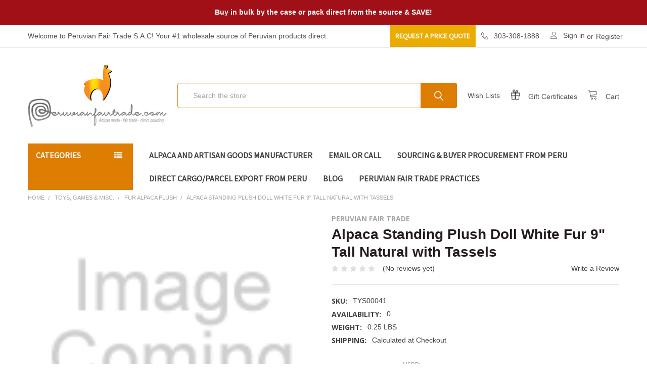

--- FILE ---
content_type: text/html; charset=UTF-8
request_url: https://www.peruvianfairtrade.com/alpaca-standing-plush-doll-white-fur-9-tall-natural-with-tassels/pft
body_size: 16571
content:
        <!DOCTYPE html>
<html class="no-js" lang="en">
    <head>
        <title>Alpaca Standing Plush Doll White Fur 9&quot; Tall Natural with Tassels - Peruvian Fair Trade S.A.C</title>
        <link rel="dns-prefetch preconnect" href="https://cdn11.bigcommerce.com/s-xilizf7" crossorigin><link rel="dns-prefetch preconnect" href="https://fonts.googleapis.com/" crossorigin><link rel="dns-prefetch preconnect" href="https://fonts.gstatic.com/" crossorigin>
        <meta property="product:price:amount" content="13" /><meta property="product:price:currency" content="USD" /><meta property="og:url" content="https://www.peruvianfairtrade.com/alpaca-standing-plush-doll-white-fur-9-tall-natural-with-tassels/pft" /><meta property="og:site_name" content="Peruvian Fair Trade S.A.C" /><meta name="keywords" content="Peruvian artisan made crafts, blanket, alpaca accessories, musical instruments, clothing, pottery, toys"><link rel='canonical' href='https://www.peruvianfairtrade.com/alpaca-standing-plush-doll-white-fur-9-tall-natural-with-tassels/pft' /><meta name='platform' content='bigcommerce.stencil' /><meta property="og:type" content="product" />
<meta property="og:title" content="Alpaca Standing Plush Doll White Fur 9&quot; Tall Natural with Tassels" />
<meta property="og:description" content="Peruvian hand made crafts, clothing, accessories, pottery, jewelry, blankets, alpaca wear,  gifts and toys." />
<meta property="pinterest:richpins" content="enabled" />
        
         

        <link href="https://cdn11.bigcommerce.com/s-xilizf7/product_images/favicon.jpg" rel="shortcut icon">
        <meta name="viewport" content="width=device-width, initial-scale=1, maximum-scale=1">
        
        <script>
            document.documentElement.className = document.documentElement.className.replace('no-js', 'js');
        </script>
        <script>
            window.lazySizesConfig = window.lazySizesConfig || {};
            window.lazySizesConfig.loadMode = 1;
        </script>
        <script async src="https://cdn11.bigcommerce.com/s-xilizf7/stencil/591fb190-14a0-0138-7e1e-0242ac11000c/e/eb0f5e30-4adf-0138-9327-0242ac110012/dist/theme-bundle.head_async.js"></script>

            <link href="https://fonts.googleapis.com/css?family=Open+Sans:700,400%7CKarla:400%7CSource+Sans+Pro:400&display=swap" rel="stylesheet">
            <link data-stencil-stylesheet href="https://cdn11.bigcommerce.com/s-xilizf7/stencil/591fb190-14a0-0138-7e1e-0242ac11000c/e/eb0f5e30-4adf-0138-9327-0242ac110012/css/theme-0d84f940-1b00-0138-0bb5-0242ac11000b.css" rel="stylesheet">
                
        
<script type="text/javascript" src="https://checkout-sdk.bigcommerce.com/v1/loader.js" defer></script>
<script src="https://www.google.com/recaptcha/api.js" async defer></script>
<script type="text/javascript">
var BCData = {"product_attributes":{"sku":"TYS00041","upc":null,"mpn":null,"gtin":null,"weight":{"formatted":"0.25 LBS","value":0.25},"base":true,"image":null,"price":{"without_tax":{"formatted":"$13.00","value":13,"currency":"USD"},"tax_label":"Tax","rrp_without_tax":{"formatted":"$34.95","value":34.95,"currency":"USD"},"saved":{"formatted":"$21.95","value":21.95,"currency":"USD"}},"stock":null,"instock":true,"stock_message":null,"purchasable":true,"purchasing_message":null,"call_for_price_message":null}};
</script>

<script nonce="">
(function () {
    var xmlHttp = new XMLHttpRequest();

    xmlHttp.open('POST', 'https://bes.gcp.data.bigcommerce.com/nobot');
    xmlHttp.setRequestHeader('Content-Type', 'application/json');
    xmlHttp.send('{"store_id":"494459","timezone_offset":"1.0","timestamp":"2026-01-20T18:05:33.75633600Z","visit_id":"fd95f710-074d-4a5d-9a6c-bbcf5852218b","channel_id":1}');
})();
</script>


        <link rel="preload" href="https://cdn11.bigcommerce.com/s-xilizf7/stencil/591fb190-14a0-0138-7e1e-0242ac11000c/e/eb0f5e30-4adf-0138-9327-0242ac110012/dist/theme-bundle.main.js" as="script">
        <link rel="preload" href="https://cdn11.bigcommerce.com/s-xilizf7/stencil/591fb190-14a0-0138-7e1e-0242ac11000c/e/eb0f5e30-4adf-0138-9327-0242ac110012/dist/theme-bundle.chunk.vendors.js" as="script">
        <link rel="stylesheet" href="https://cdn11.bigcommerce.com/s-xilizf7/content/custom.css">
        <!-- snippet location htmlhead -->
    </head>
    <body class="csscolumns papaSupermarket-layout--default 
        papaSupermarket-style--
        papaSupermarket-pageType--product 
        papaSupermarket-page--pages-product 
        emthemesModez-productUniform
        
        
        
        
        
        
        
        
        " id="topOfPage">


        <!-- snippet location header -->
        <svg data-src="https://cdn11.bigcommerce.com/s-xilizf7/stencil/591fb190-14a0-0138-7e1e-0242ac11000c/e/eb0f5e30-4adf-0138-9327-0242ac110012/img/icon-sprite.svg" class="icons-svg-sprite"></svg>
        <!---->
    <div data-emthemesmodez-remote-banner="emthemesModezBannersBlockAdvTopHeader"></div>
<header class="header" role="banner">
    <a href="#" class="mobileMenu-toggle" data-mobile-menu-toggle="menu">
        <span class="mobileMenu-toggleIcon">Toggle menu</span>
    </a>

    <div class="emthemesModez-header-topSection">
        <div class="container">
            <nav class="navUser navUser--storeInfo welcome_text">
    <ul class="navUser-section">
        <li class="navUser-item">
            <span>Welcome to Peruvian Fair Trade S.A.C! Your #1 wholesale source of Peruvian products direct.</span>
        </li>
    </ul>
</nav>

<nav class="navUser">


    
    <ul class="navUser-section">
        
        
		<li class="navUser-item Request-a-price">
            <a class="navUser-action" href="/request-a-quote/">
                <span>Request a price quote</span>
            </a>
        </li>
		
        <li class="navUser-item">
            <a class="navUser-action" href="tel:303-308-1888">
                <span class="navUser-item-icon emthemesModez-icon-linear-phone-handset"></span>
                <span>303-308-1888</span>
            </a>
        </li>

        <li class="navUser-item navUser-item--account">
                <a class="navUser-action" href="/login.php">
                    <span class="navUser-item-icon navUser-item-loginIcon emthemesModez-icon-linear-user"></span>
                    <span class="navUser-item-loginLabel">Sign in</span>
                </a>
                    <span class="navUser-or">or</span> <a class="navUser-action" href="/login.php?action=create_account">Register</a>
        </li>
    </ul>
</nav>
        </div>
    </div>

    <div class="emthemesModez-header-userSection emthemesModez-header-userSection--logo-left">
        <div class="container">
            <nav class="navUser">
    
    <ul class="navUser-section navUser-section--alt">

        

        <li class="navUser-item navUser-item--compare">
            <a class="navUser-action navUser-action--compare" href="/compare" data-compare-nav>Compare <span class="countPill countPill--positive countPill--alt"></span></a>
        </li>
        
        <li class="navUser-item">
                            <a class="navUser-action navUser-action--wishlist" href="/wishlist.php">Wish Lists</a>
                        </li>
        
            <li class="navUser-item">
                <a class="navUser-action navUser-action--giftCert" href="/giftcertificates.php">
                    <span class="navUser-item-icon navUser-item-giftCertIcon emthemesModez-icon-gift"></span>
                    <span class="navUser-item-giftCertLabel"><span class='firstword'>Gift </span>Certificates</span>
                </a>
            </li>
        <li class="navUser-item navUser-item--cart">

            <a
                class="navUser-action navUser-action--cart"
                data-cart-preview
                data-dropdown="cart-preview-dropdown"
                data-options="align:right"
                href="/cart.php"
                title="Cart">
                <span class="navUser-item-icon navUser-item-cartIcon emthemesModez-icon-linear-cart"></span>
                <span class="navUser-item-cartLabel">Cart</span> <span class="countPill cart-quantity"></span>
            </a>

            <div class="dropdown-menu" id="cart-preview-dropdown" data-dropdown-content aria-hidden="true"></div>
        </li>
    </ul>
</nav>

                <div class="header-logo header-logo--left">
                    <a href="https://www.peruvianfairtrade.com/" data-instantload='{"page":"home"}'>
            <img class="header-logo-image-unknown-size" src="https://cdn11.bigcommerce.com/s-xilizf7/images/stencil/original/pft_logo_1578528030__95909.original.png" alt="Peruvian Fair Trade S.A.C" title="Peruvian Fair Trade S.A.C">
</a>
                </div>

            <div class="emthemesModez-quickSearch" data-prevent-quick-search-close>
    <!-- snippet location forms_search -->
    <form class="form" action="/search.php">
        <fieldset class="form-fieldset">
            <div class="form-field">
                <label class="is-srOnly" for="search_query">Search</label>
                <div class="form-prefixPostfix wrap">
                    <input class="form-input" data-search-quick name="search_query" id="search_query" data-error-message="Search field cannot be empty." placeholder="Search the store" autocomplete="off">
                    <input type="submit" class="button button--primary form-prefixPostfix-button--postfix" value="Search" />
                </div>
            </div>
        </fieldset>
    </form>
</div>
        </div>
    </div>

    <div class="navPages-container" id="menu" data-menu>
        <div class="container">
            <nav class="navPages">

        <div class="emthemesModez-navPages-verticalCategories-container">
            <a class="navPages-action has-subMenu" data-collapsible="emthemesModez-verticalCategories"
                data-collapsible-disabled-breakpoint="medium"
                data-collapsible-disabled-state="open"
                data-collapsible-enabled-state="closed">Categories</a>
            <div class="emthemesModez-verticalCategories " id="emthemesModez-verticalCategories" data-emthemesmodez-fix-height="emthemesModez-section1-container" aria-hidden="true" tabindex="-1">
                <ul class="navPages-list navPages-list--categories">

                            <li class="navPages-item">
                                <a class="navPages-action has-subMenu " href="https://www.peruvianfairtrade.com/alpaca/"
    data-instantload
    
    data-collapsible="navPages-121"
    data-collapsible-disabled-breakpoint="medium"
    data-collapsible-disabled-state="open"
    data-collapsible-enabled-state="closed">
    Alpaca <i class="icon navPages-action-moreIcon" aria-hidden="true"><svg><use xlink:href="#icon-chevron-down" /></svg></i>
</a>
<div class="navPage-subMenu
    " id="navPages-121" aria-hidden="true" tabindex="-1">
    <ul class="navPage-subMenu-list">
        <li class="navPage-subMenu-item">
            <a class="navPage-subMenu-action navPages-action" href="https://www.peruvianfairtrade.com/alpaca/" data-instantload>All Alpaca</a>
        </li>
            <li class="navPage-subMenu-item">
                    <a class="navPage-subMenu-action navPages-action" href="https://www.peruvianfairtrade.com/a-few-suggestions/" data-instantload >A Few Suggestions...</a>
            </li>
            <li class="navPage-subMenu-item">
                    <a class="navPage-subMenu-action navPages-action" href="https://www.peruvianfairtrade.com/alpaca-accessories/" data-instantload >Alpaca Accessories</a>
            </li>
            <li class="navPage-subMenu-item">
                    <a class="navPage-subMenu-action navPages-action" href="https://www.peruvianfairtrade.com/alpaca-fur-slippers-1/" data-instantload >Alpaca Fur Slippers</a>
            </li>
            <li class="navPage-subMenu-item">
                    <a class="navPage-subMenu-action navPages-action" href="https://www.peruvianfairtrade.com/childrens-clothing/" data-instantload >Children&#x27;s Clothing</a>
            </li>
            <li class="navPage-subMenu-item">
                    <a class="navPage-subMenu-action navPages-action" href="https://www.peruvianfairtrade.com/recent-additions-5/" data-instantload >Recent Additions!</a>
            </li>
    </ul>
</div>
                            </li>
                            <li class="navPages-item">
                                <a class="navPages-action has-subMenu " href="https://www.peruvianfairtrade.com/bags-accessories/"
    data-instantload
    
    data-collapsible="navPages-125"
    data-collapsible-disabled-breakpoint="medium"
    data-collapsible-disabled-state="open"
    data-collapsible-enabled-state="closed">
    Bags &amp; Accessories <i class="icon navPages-action-moreIcon" aria-hidden="true"><svg><use xlink:href="#icon-chevron-down" /></svg></i>
</a>
<div class="navPage-subMenu
    " id="navPages-125" aria-hidden="true" tabindex="-1">
    <ul class="navPage-subMenu-list">
        <li class="navPage-subMenu-item">
            <a class="navPage-subMenu-action navPages-action" href="https://www.peruvianfairtrade.com/bags-accessories/" data-instantload>All Bags &amp; Accessories</a>
        </li>
            <li class="navPage-subMenu-item">
                    <a class="navPage-subMenu-action navPages-action" href="https://www.peruvianfairtrade.com/a-few-suggestions-6/" data-instantload >A Few Suggestions</a>
            </li>
            <li class="navPage-subMenu-item">
                    <a class="navPage-subMenu-action navPages-action" href="https://www.peruvianfairtrade.com/accessories/" data-instantload >Accessories</a>
            </li>
            <li class="navPage-subMenu-item">
                    <a class="navPage-subMenu-action navPages-action" href="https://www.peruvianfairtrade.com/bags-1/" data-instantload >Bags</a>
            </li>
            <li class="navPage-subMenu-item">
                    <a class="navPage-subMenu-action navPages-action" href="https://www.peruvianfairtrade.com/recent-additions-4/" data-instantload >Recent Additions!</a>
            </li>
    </ul>
</div>
                            </li>
                            <li class="navPages-item">
                                <a class="navPages-action has-subMenu " href="https://www.peruvianfairtrade.com/carved-gourds/"
    data-instantload
    
    data-collapsible="navPages-135"
    data-collapsible-disabled-breakpoint="medium"
    data-collapsible-disabled-state="open"
    data-collapsible-enabled-state="closed">
    Carved Gourds <i class="icon navPages-action-moreIcon" aria-hidden="true"><svg><use xlink:href="#icon-chevron-down" /></svg></i>
</a>
<div class="navPage-subMenu
    " id="navPages-135" aria-hidden="true" tabindex="-1">
    <ul class="navPage-subMenu-list">
        <li class="navPage-subMenu-item">
            <a class="navPage-subMenu-action navPages-action" href="https://www.peruvianfairtrade.com/carved-gourds/" data-instantload>All Carved Gourds</a>
        </li>
            <li class="navPage-subMenu-item">
                    <a class="navPage-subMenu-action navPages-action" href="https://www.peruvianfairtrade.com/a-few-suggestions-4/" data-instantload >A Few Suggestions</a>
            </li>
            <li class="navPage-subMenu-item">
                    <a class="navPage-subMenu-action navPages-action" href="https://www.peruvianfairtrade.com/animals-carvings/" data-instantload >Animals Carvings</a>
            </li>
            <li class="navPage-subMenu-item">
                    <a class="navPage-subMenu-action navPages-action" href="https://www.peruvianfairtrade.com/gourd-christmas-ornaments/" data-instantload >Gourd Christmas Ornaments</a>
            </li>
            <li class="navPage-subMenu-item">
                    <a class="navPage-subMenu-action navPages-action" href="https://www.peruvianfairtrade.com/hand-carved-boxes-bowls-baskets/" data-instantload >Hand Carved Boxes, Bowls, &amp; Baskets</a>
            </li>
            <li class="navPage-subMenu-item">
                    <a class="navPage-subMenu-action navPages-action" href="https://www.peruvianfairtrade.com/instruments/" data-instantload >Instruments</a>
            </li>
            <li class="navPage-subMenu-item">
                    <a class="navPage-subMenu-action navPages-action" href="https://www.peruvianfairtrade.com/other/" data-instantload >Other</a>
            </li>
            <li class="navPage-subMenu-item">
                    <a class="navPage-subMenu-action navPages-action" href="https://www.peruvianfairtrade.com/recent-additions-6/" data-instantload >Recent Additions!</a>
            </li>
    </ul>
</div>
                            </li>
                            <li class="navPages-item">
                                <a class="navPages-action" href="https://www.peruvianfairtrade.com/christmas-ornaments/" data-instantload >Christmas Ornaments</a>
                            </li>
                            <li class="navPages-item">
                                <a class="navPages-action has-subMenu " href="https://www.peruvianfairtrade.com/gourds/"
    data-instantload
    
    data-collapsible="navPages-119"
    data-collapsible-disabled-breakpoint="medium"
    data-collapsible-disabled-state="open"
    data-collapsible-enabled-state="closed">
    Gourds <i class="icon navPages-action-moreIcon" aria-hidden="true"><svg><use xlink:href="#icon-chevron-down" /></svg></i>
</a>
<div class="navPage-subMenu
    " id="navPages-119" aria-hidden="true" tabindex="-1">
    <ul class="navPage-subMenu-list">
        <li class="navPage-subMenu-item">
            <a class="navPage-subMenu-action navPages-action" href="https://www.peruvianfairtrade.com/gourds/" data-instantload>All Gourds</a>
        </li>
            <li class="navPage-subMenu-item">
                    <a class="navPage-subMenu-action navPages-action" href="https://www.peruvianfairtrade.com/ornaments/" data-instantload >Ornaments</a>
            </li>
    </ul>
</div>
                            </li>
                            <li class="navPages-item">
                                <a class="navPages-action has-subMenu " href="https://www.peruvianfairtrade.com/alpaca-accessories-and-apparel/"
    data-instantload
    
    data-collapsible="navPages-98"
    data-collapsible-disabled-breakpoint="medium"
    data-collapsible-disabled-state="open"
    data-collapsible-enabled-state="closed">
    Alpaca Accessories and Apparel <i class="icon navPages-action-moreIcon" aria-hidden="true"><svg><use xlink:href="#icon-chevron-down" /></svg></i>
</a>
<div class="navPage-subMenu
    " id="navPages-98" aria-hidden="true" tabindex="-1">
    <ul class="navPage-subMenu-list">
        <li class="navPage-subMenu-item">
            <a class="navPage-subMenu-action navPages-action" href="https://www.peruvianfairtrade.com/alpaca-accessories-and-apparel/" data-instantload>All Alpaca Accessories and Apparel</a>
        </li>
            <li class="navPage-subMenu-item">
                    <a class="navPage-subMenu-action navPages-action" href="https://www.peruvianfairtrade.com/gloves-glittens/" data-instantload >Gloves Glittens</a>
            </li>
            <li class="navPage-subMenu-item">
                    <a class="navPage-subMenu-action navPages-action" href="https://www.peruvianfairtrade.com/hats-beanies/" data-instantload >Hats &amp; Beanies</a>
            </li>
            <li class="navPage-subMenu-item">
                    <a class="navPage-subMenu-action navPages-action" href="https://www.peruvianfairtrade.com/alpaca-blankets-throws/" data-instantload >Alpaca Blankets &amp; Throws</a>
            </li>
            <li class="navPage-subMenu-item">
                    <a class="navPage-subMenu-action navPages-action" href="https://www.peruvianfairtrade.com/scarves-and-neck-wear/" data-instantload >Scarves and Neck Wear</a>
            </li>
            <li class="navPage-subMenu-item">
                    <a class="navPage-subMenu-action navPages-action" href="https://www.peruvianfairtrade.com/children-accessories/" data-instantload >Children Accessories</a>
            </li>
            <li class="navPage-subMenu-item">
                    <a class="navPage-subMenu-action navPages-action" href="https://www.peruvianfairtrade.com/ponchos-sweaters-and-capes/" data-instantload >Ponchos, Sweaters and Capes</a>
            </li>
            <li class="navPage-subMenu-item">
                    <a class="navPage-subMenu-action navPages-action" href="https://www.peruvianfairtrade.com/socks-slippers-and-legwarmers/" data-instantload >Socks, Slippers and Legwarmers</a>
            </li>
            <li class="navPage-subMenu-item">
                    <a class="navPage-subMenu-action navPages-action" href="https://www.peruvianfairtrade.com/handbags-and-totes/" data-instantload >Alpaca Handbags and Totes</a>
            </li>
            <li class="navPage-subMenu-item">
                    <a class="navPage-subMenu-action navPages-action" href="https://www.peruvianfairtrade.com/jewelry/" data-instantload >Jewelry</a>
            </li>
            <li class="navPage-subMenu-item">
                    <a class="navPage-subMenu-action navPages-action" href="https://www.peruvianfairtrade.com/merchandising-materials/" data-instantload >Merchandising Materials</a>
            </li>
            <li class="navPage-subMenu-item">
                    <a class="navPage-subMenu-action navPages-action" href="https://www.peruvianfairtrade.com/musical-instruments/" data-instantload >Musical Instruments</a>
            </li>
            <li class="navPage-subMenu-item">
                    <a class="navPage-subMenu-action navPages-action" href="https://www.peruvianfairtrade.com/textile-mexican-products/" data-instantload >Textile Mexican Products</a>
            </li>
            <li class="navPage-subMenu-item">
                    <a class="navPage-subMenu-action navPages-action" href="https://www.peruvianfairtrade.com/tooled-leather/" data-instantload >Tooled Leather</a>
            </li>
            <li class="navPage-subMenu-item">
                    <a class="navPage-subMenu-action navPages-action" href="https://www.peruvianfairtrade.com/toysgamesmisc/" data-instantload >Toys, Games &amp; Misc</a>
            </li>
            <li class="navPage-subMenu-item">
                    <a class="navPage-subMenu-action navPages-action" href="https://www.peruvianfairtrade.com/wool-rugs-accents/" data-instantload >Wool Rugs &amp; Accents</a>
            </li>
    </ul>
</div>
                            </li>
                    
                </ul>
            </div>
        </div>
    
    
        <ul class="navPages-list">
                <li class="navPages-item">
                    <a class="navPages-action" data-instantload href="https://www.peruvianfairtrade.com/alpaca-and-artisan-goods-manufacturer/">Alpaca and Artisan Goods Manufacturer</a>
                </li>
                <li class="navPages-item">
                    <a class="navPages-action" data-instantload href="https://www.peruvianfairtrade.com/email-or-call/">Email or Call</a>
                </li>
                <li class="navPages-item">
                    <a class="navPages-action" data-instantload href="https://www.peruvianfairtrade.com/sourcing-buyer-services/">Sourcing &amp; Buyer Procurement from Peru</a>
                </li>
                <li class="navPages-item">
                    <a class="navPages-action" data-instantload href="https://www.peruvianfairtrade.com/direct-cargo-parcel-export-from-peru/">Direct Cargo/Parcel Export from Peru</a>
                </li>
                <li class="navPages-item">
                    <a class="navPages-action" data-instantload href="https://www.peruvianfairtrade.com/blog/">Blog</a>
                </li>
                <li class="navPages-item">
                    <a class="navPages-action" data-instantload href="https://www.peruvianfairtrade.com/brokerage-duties-information/">Brokerage &amp; Duties Information</a>
                </li>
                <li class="navPages-item">
                    <a class="navPages-action" data-instantload href="https://www.peruvianfairtrade.com/returns-samples/">Returns &amp; Samples</a>
                </li>
                <li class="navPages-item">
                    <a class="navPages-action" data-instantload href="https://www.peruvianfairtrade.com/terms-conditions/">Terms &amp; Conditions</a>
                </li>
                <li class="navPages-item">
                    <a class="navPages-action" data-instantload href="https://www.peruvianfairtrade.com/shipping-policy/">Shipping Policy and Costs</a>
                </li>
                <li class="navPages-item">
                    <a class="navPages-action" data-instantload href="https://www.peruvianfairtrade.com/faq/">FAQ</a>
                </li>
                <li class="navPages-item">
                    <a class="navPages-action" data-instantload href="https://www.peruvianfairtrade.com/request-a-quote/">Request a Quote</a>
                </li>
                <li class="navPages-item">
                    <a class="navPages-action" data-instantload href="https://www.peruvianfairtrade.com/peruvian-fair-trade-practices/">Peruvian Fair Trade Practices</a>
                </li>
        </ul>
    <ul class="navPages-list navPages-list--user">
            <li class="navPages-item">
                <a class="navPages-action" href="/giftcertificates.php">Gift Certificates</a>
            </li>
            <li class="navPages-item">
                <a class="navPages-action" href="/login.php">Sign in</a>
                    <a class="navPages-action" href="/login.php?action=create_account">Register</a>
            </li>
    </ul>

</nav>
        </div>
    </div>

</header>

<div class="emthemesModez-quickSearch emthemesModez-quickSearch--mobileOnly" data-prevent-quick-search-close>
    <!-- snippet location forms_search -->
    <form class="form" action="/search.php">
        <fieldset class="form-fieldset">
            <div class="form-field">
                <label class="is-srOnly" for="search_query_mobile">Search</label>
                <div class="form-prefixPostfix wrap">
                    <input class="form-input" data-search-quick name="search_query" id="search_query_mobile" data-error-message="Search field cannot be empty." placeholder="Search the store" autocomplete="off">
                    <input type="submit" class="button button--primary form-prefixPostfix-button--postfix" value="Search" />
                </div>
            </div>
        </fieldset>
    </form>
</div>

<div class="dropdown dropdown--quickSearch" id="quickSearch" aria-hidden="true" tabindex="-1" data-prevent-quick-search-close>
    <div class="container">
        <section class="quickSearchResults" data-bind="html: results"></section>
    </div>
</div>
<div class="emthemesModez-overlay"></div>

<div data-content-region="header_bottom"></div>

        <div class="body" data-currency-code="USD">
     
    <div class="container">
        

    <ul class="breadcrumbs" itemscope itemtype="http://schema.org/BreadcrumbList">
            <li class="breadcrumb " itemprop="itemListElement" itemscope itemtype="http://schema.org/ListItem">
                <a data-instantload href="https://www.peruvianfairtrade.com/" class="breadcrumb-label" itemprop="item">
                    <span itemprop="name">Home</span>
                    <meta itemprop="position" content="0" />
                </a>
            </li>
            <li class="breadcrumb " itemprop="itemListElement" itemscope itemtype="http://schema.org/ListItem">
                <a data-instantload href="https://www.peruvianfairtrade.com/toys-games-misc/" class="breadcrumb-label" itemprop="item">
                    <span itemprop="name">Toys, Games &amp; Misc.</span>
                    <meta itemprop="position" content="1" />
                </a>
            </li>
            <li class="breadcrumb " itemprop="itemListElement" itemscope itemtype="http://schema.org/ListItem">
                <a data-instantload href="https://www.peruvianfairtrade.com/fur-alpaca-plush/" class="breadcrumb-label" itemprop="item">
                    <span itemprop="name">Fur Alpaca Plush</span>
                    <meta itemprop="position" content="2" />
                </a>
            </li>
            <li class="breadcrumb is-active" itemprop="itemListElement" itemscope itemtype="http://schema.org/ListItem">
                <a data-instantload href="https://www.peruvianfairtrade.com/alpaca-standing-plush-doll-white-fur-9-tall-natural-with-tassels/pft" class="breadcrumb-label" itemprop="item">
                    <span itemprop="name">Alpaca Standing Plush Doll White Fur 9&quot; Tall Natural with Tassels</span>
                    <meta itemprop="position" content="3" />
                </a>
            </li>
</ul>


    <div itemscope itemtype="http://schema.org/Product" class="productView-scope">
        <div class="productView productView--full" >

    <div class="productView-detailsWrapper">
        <div data-also-bought-parent-scope class="productView-beforeAlsoBought">
            <section class="productView-details">
                <div class="productView-product">
                    <h5 class="productView-brand" itemprop="brand" itemscope itemtype="http://schema.org/Brand">
                        <a href="https://www.peruvianfairtrade.com/peruvian-fair-trade/" itemprop="url"><span itemprop="name">Peruvian Fair Trade</span></a>
                    </h5>
                    
                    <h1 class="productView-title" itemprop="name">Alpaca Standing Plush Doll White Fur 9&quot; Tall Natural with Tassels</h1>
                        <meta itemprop="sku" content="TYS00041" />



                    <div class="productView-rating">
                                    <span class="icon icon--ratingEmpty">
            <svg>
                <use xlink:href="#icon-star" />
            </svg>
        </span>
        <span class="icon icon--ratingEmpty">
            <svg>
                <use xlink:href="#icon-star" />
            </svg>
        </span>
        <span class="icon icon--ratingEmpty">
            <svg>
                <use xlink:href="#icon-star" />
            </svg>
        </span>
        <span class="icon icon--ratingEmpty">
            <svg>
                <use xlink:href="#icon-star" />
            </svg>
        </span>
        <span class="icon icon--ratingEmpty">
            <svg>
                <use xlink:href="#icon-star" />
            </svg>
        </span>
<!-- snippet location product_rating -->
                            <span class="productView-reviewLink">
                                    (No reviews yet)
                            </span>
                            <span class="productView-reviewLink">
                                <a href="https://www.peruvianfairtrade.com/alpaca-standing-plush-doll-white-fur-9-tall-natural-with-tassels/pft"
                                        data-reveal-id="modal-review-form"
                                >
                                Write a Review
                                </a>
                            </span>
                            <div id="modal-review-form" class="modal" data-reveal>
    
    
    
    
    <div class="modal-header">
        <h2 class="modal-header-title">Write a Review</h2>
        <a href="#" class="modal-close" aria-label="Close" role="button">
            <svg class="icon"><use xlink:href="#icon-close" /></svg>
        </a>
    </div>
    <div class="modal-body">
        <div class="writeReview-productDetails">
            <div class="writeReview-productImage-container">
                    <img src="https://cdn11.bigcommerce.com/s-xilizf7/stencil/591fb190-14a0-0138-7e1e-0242ac11000c/e/eb0f5e30-4adf-0138-9327-0242ac110012/img/ProductDefault.gif"
    class="lazyload"
    
     />
            </div>
            <h6 class="product-brand">Peruvian Fair Trade</h6>
            <h5 class="product-title">Alpaca Standing Plush Doll White Fur 9&quot; Tall Natural with Tassels</h5>
        </div>
        <form class="form writeReview-form" action="/postreview.php" method="post">
            <fieldset class="form-fieldset">
                <div class="form-field">
                    <label class="form-label" for="rating-rate">Rating
                        <small>Required</small>
                    </label>
                    <!-- Stars -->
                    <!-- TODO: Review Stars need to be componentised, both for display and input -->
                    <select id="rating-rate" class="form-select" name="revrating">
                        <option value="">Select Rating</option>
                                <option value="1">1 star (worst)</option>
                                <option value="2">2 stars</option>
                                <option value="3">3 stars (average)</option>
                                <option value="4">4 stars</option>
                                <option value="5">5 stars (best)</option>
                    </select>
                </div>

                <!-- Name -->
                    <div class="form-field" id="revfromname" data-validation="" >
    <label class="form-label" for="revfromname_input">Name
        
    </label>
    <input type="text" id="revfromname_input" data-label="Name" name="revfromname"   class="form-input" aria-required="" >
</div>


                <!-- Review Subject -->
                <div class="form-field" id="revtitle" data-validation="" >
    <label class="form-label" for="revtitle_input">Review Subject
        <small>Required</small>
    </label>
    <input type="text" id="revtitle_input" data-label="Review Subject" name="revtitle"   class="form-input" aria-required="true" >
</div>

                <!-- Comments -->
                <div class="form-field" id="revtext" data-validation="">
    <label class="form-label" for="revtext_input">Comments
            <small>Required</small>
    </label>
    <textarea name="revtext" id="revtext_input" data-label="Comments" rows="" aria-required="true" class="form-input" ></textarea>
</div>

                <div class="g-recaptcha" data-sitekey="6LcjX0sbAAAAACp92-MNpx66FT4pbIWh-FTDmkkz"></div><br/>

                <div class="form-field">
                    <input type="submit" class="button button--primary"
                           value="Submit Review">
                </div>
                <input type="hidden" name="product_id" value="1346">
                <input type="hidden" name="action" value="post_review">
                
            </fieldset>
        </form>
    </div>
</div>
                    </div>

                    
                    
                    <dl class="productView-info">
                        <dt class="productView-info-name productView-info-name--sku sku-label">SKU:</dt>
                        <dd class="productView-info-value productView-info-value--sku" data-product-sku>TYS00041</dd>
                        <dt class="productView-info-name productView-info-name--upc upc-label" style="display: none;">UPC:</dt>
                        <dd class="productView-info-value productView-info-value--upc" data-product-upc></dd>
                            <dt class="productView-info-name productView-info-name--availability">Availability:</dt>
                            <dd class="productView-info-value productView-info-value--availability">0</dd>
                            <dt class="productView-info-name productView-info-name--weight">Weight:</dt>
                            <dd class="productView-info-value productView-info-value--weight" data-product-weight>0.25 LBS</dd>
                                <dt class="productView-info-name productView-info-name--shippingCalc">Shipping:</dt>
                                <dd class="productView-info-value productView-info-value--shippingCalc">Calculated at Checkout</dd>

                    </dl>

                        <div class="productView-info-bulkPricing">
                                                    </div>
                </div>
            </section>

            <section class="productView-images productView-images--bottom" data-image-gallery 
                    data-sidebar-sticky
            >
                <ul class="productView-imageCarousel-main" id="productView-imageCarousel-main-1346" data-image-gallery-main>
                    <li class="productView-imageCarousel-main-item slick-current">
                            <img src="https://cdn11.bigcommerce.com/s-xilizf7/stencil/591fb190-14a0-0138-7e1e-0242ac11000c/e/eb0f5e30-4adf-0138-9327-0242ac110012/img/ProductDefault.gif"
    class="lazyload"
    
     />
                    </li>
                </ul>




            </section>


            <section class="productView-details">
                <div class="productView-options productView-options--1col">

                    <div class="productView-price">
                                    
            <div class="price-section price-section--withoutTax rrp-price--withoutTax" >
                <span class="price-was-label">MSRP:</span>
                <span data-product-rrp-price-without-tax class="price price--rrp"> 
                    $34.95
                </span>
            </div>
            <div class="price-section price-section--withoutTax" itemprop="offers" itemscope itemtype="http://schema.org/Offer">
                <span class="price-label" >
                    
                </span>
                <span class="price-now-label" style="display: none;">
                    Now:
                </span>
                <span data-product-price-without-tax class="price price--withoutTax price--main">$13.00</span>
                    <meta itemprop="url" content="https://www.peruvianfairtrade.com/alpaca-standing-plush-doll-white-fur-9-tall-natural-with-tassels/pft">
                    <meta itemprop="availability" itemtype="http://schema.org/ItemAvailability"
                        content="http://schema.org/InStock">
                    <meta itemprop="itemCondition" itemtype="http://schema.org/OfferItemCondition" content="http://schema.org/Condition">
                    <meta itemprop="price" content="13.00">
                    <meta itemprop="priceCurrency" content="USD">
                    <meta itemprop="priceValidUntil" content='2027-01-20'>
                    <div itemprop="priceSpecification" itemscope itemtype="http://schema.org/PriceSpecification">
                        <meta itemprop="price" content="13.00">
                        <meta itemprop="priceCurrency" content="USD">
                        <meta itemprop="valueAddedTaxIncluded" content="false">
                    </div>
            </div>
            <div class="price-section price-section--withoutTax non-sale-price--withoutTax" style="display: none;">
                <span class="price-was-label">Was:</span>
                <span data-product-non-sale-price-without-tax class="price price--non-sale">
                    
                </span>
            </div>
             <div class="price-section price-section--saving price" >
                    <span class="price">— You save</span>
                    <span data-product-price-saved class="price price--saving">
                        $21.95
                    </span>
                    <span class="price"> </span>
             </div>
    
                    </div>

                    <form class="form form--addToCart" method="post" action="https://www.peruvianfairtrade.com/cart.php" enctype="multipart/form-data"
                        data-cart-item-add>
                        <input type="hidden" name="action" value="add">
                        <input type="hidden" name="product_id" value="1346"/>

                        <div class="emthemesModez-productView-optionsGrid">
                            <div data-product-option-change style="display:none;">
                            </div>
                        </div>

                        <div class="form-field form-field--stock u-hiddenVisually">
                            <label class="form-label form-label--alternate">
                                Current Stock:
                                <span data-product-stock></span>
                            </label>
                        </div>

                                <div class="form-field form-field--increments">
                                    <label class="form-label form-label--alternate"
                                        for="qty[]">Quantity:</label>

                                    <div class="form-increment" data-quantity-change>
                                        <button class="button button--icon" data-action="dec">
                                            <span class="is-srOnly">Decrease Quantity:</span>
                                            <i class="icon" aria-hidden="true">
                                                <svg>
                                                    <use xlink:href="#icon-keyboard-arrow-down"/>
                                                </svg>
                                            </i>
                                        </button>
                                        <input class="form-input form-input--incrementTotal"
                                            id="qty[]"
                                            name="qty[]"
                                            type="tel"
                                            value="1"
                                            data-quantity-min="0"
                                            data-quantity-max="0"
                                            min="1"
                                            pattern="[0-9]*"
                                            aria-live="polite">
                                        <button class="button button--icon" data-action="inc">
                                            <span class="is-srOnly">Increase Quantity:</span>
                                            <i class="icon" aria-hidden="true">
                                                <svg>
                                                    <use xlink:href="#icon-keyboard-arrow-up"/>
                                                </svg>
                                            </i>
                                        </button>
                                    </div>
                                </div>
                            <div class="alertBox productAttributes-message" style="display:none">
                                <div class="alertBox-column alertBox-icon">
                                    <icon glyph="ic-success" class="icon" aria-hidden="true"><svg xmlns="http://www.w3.org/2000/svg" width="24" height="24" viewBox="0 0 24 24"><path d="M12 2C6.48 2 2 6.48 2 12s4.48 10 10 10 10-4.48 10-10S17.52 2 12 2zm1 15h-2v-2h2v2zm0-4h-2V7h2v6z"></path></svg></icon>
                                </div>
                                <p class="alertBox-column alertBox-message"></p>
                            </div>
                                <div class="form-action">
                                    <input id="form-action-addToCart" data-wait-message="Adding to cart…" class="button button--primary" type="submit"
                                        value="Add to Cart">
                                </div>
                                <!-- snippet location product_addtocart -->

                    </form>

                        <form action="/wishlist.php?action=add&amp;product_id=1346" class="form form-wishlist form-action" data-wishlist-add method="post">
    <a aria-controls="wishlist-dropdown" aria-expanded="false" class="button dropdown-menu-button" data-dropdown="wishlist-dropdown">
        <span>Add to Wish List</span>
        <i aria-hidden="true" class="icon">
            <svg>
                <use xlink:href="#icon-chevron-down" />
            </svg>
        </i>
    </a>
    <ul aria-hidden="true" class="dropdown-menu" data-dropdown-content id="wishlist-dropdown" tabindex="-1">
        
        <li>
            <input class="button" type="submit" value="Add to My Wish List">
        </li>
        <li>
            <a data-wishlist class="button" href="/wishlist.php?action=addwishlist&product_id=1346">Create New Wish List</a>
        </li>
    </ul>
</form>
                </div>


                    <div class="addthis_toolbox addthis_32x32_style" addthis:url="https://www.peruvianfairtrade.com/alpaca-standing-plush-doll-white-fur-9-tall-natural-with-tassels/pft"
         addthis:title="Alpaca Standing Plush Doll White Fur 9 Tall Natural with Tassels">
        <ul class="socialLinks socialLinks--alt">
                <li class="socialLinks-item socialLinks-item--facebook">
                    <a class="addthis_button_facebook icon icon--facebook" >
                            <svg>
                                <use xlink:href="#icon-facebook"/>
                            </svg>
                    </a>
                </li>
                <li class="socialLinks-item socialLinks-item--email">
                    <a class="addthis_button_email icon icon--email" >
                            <svg>
                                <use xlink:href="#icon-envelope"/>
                            </svg>
                    </a>
                </li>
                <li class="socialLinks-item socialLinks-item--print">
                    <a class="addthis_button_print icon icon--print" >
                            <svg>
                                <use xlink:href="#icon-print"/>
                            </svg>
                    </a>
                </li>
        </ul>
        <script defer src="//s7.addthis.com/js/300/addthis_widget.js#pubid=ra-4e94ed470ee51e32"></script>
        <script>  
            window.addEventListener('DOMContentLoaded', function() {
                if (typeof(addthis) === "object") {
                    addthis.toolbox('.addthis_toolbox');
                }
            });
        </script>
    </div>
                <!-- snippet location product_details -->
            </section>
        </div>

            <div class="productView-alsoBought productView-alsoBought--right u-hiddenVisually" data-also-bought>
    <div class="productView-alsoBought-heading">Frequently bought together:</div>
    <div class="productView-alsoBought-thumbnails" data-thumbnails></div>
    <div class="productView-alsoBought-buttons">
        <button class="button button--small button--primary" data-add-all>Select all</button>
        <button class="button button--small button--primary" data-add-to-cart>Add selected to cart</button>
    </div>
    <div class="productView-alsoBought-list">
            </div>
</div>
            </div>

    

    <div data-also-bought-parent-scope class="productView-descriptionWrapper">
        <article class="productView-description productView-description--full">
            <ul class="tabs tabs--alt" data-tab>
                <li class="tab tab--description is-active">
                    <a class="tab-title" href="#tab-description">Description</a>
                </li>

                

            </ul>
            <div class="tabs-contents">
                <div class="tab-content is-active" id="tab-description" data-emthemesmodez-mobile-collapse>
                    <h2 class="page-heading">Description</h2>
                    <div class="productView-description-tabContent emthemesModez-mobile-collapse-content" data-emthemesmodez-mobile-collapse-content  itemprop="description" >
                        <ul> <li><span style="font-family: 'times new roman', times; font-size: medium;">Hand Crafted Genuine White Alpaca Fur plush doll from Peru</span></li> <li><span style="font-family: 'times new roman', times; font-size: medium;">Natural Color Super Soft and Light 9" Top Quality <strong>(Diagonal Measurement)</strong></span></li> <li><span style="font-family: 'times new roman', times; font-size: medium;">Artisan Carmelo Pacompilla Producer in Limited Edition</span></li> <li><span style="font-family: 'times new roman', times; font-size: medium;">Direct from the Artisan Source these little Alpacas are adorable</span></li> <li><span style="font-family: 'times new roman', times; font-size: medium;">Lovable &amp; Hug-able 100% Natural Alpaca fur</span></li> </ul>
                        <!-- snippet location product_description -->
                    </div>
                    <a href="#" class="emthemesModez-mobile-collapse-handle" data-emthemesmodez-mobile-collapse-handle><span class="on">View All</span><span class="off">Close</span></a>
                </div>
            </div>
        </article>
    </div>
    
</div>

        <div data-content-region="product_below_content"></div>


    </div>

    <div class="productView-productTabs">
        <ul class="tabs" data-tab role="tablist">
        <li class="tab is-active" role="presentational">
            <a class="tab-title" href="#tab-related" role="tab" tabindex="0" aria-selected="true" controls="tab-related">Related Products</a>
        </li>
</ul>

<div class="tabs-contents">
    <div role="tabpanel" aria-hidden="false" class="tab-content has-jsContent is-active" id="tab-related">
        <h2 class="page-heading">Related Products</h2>
            <section class="productCarousel"
    
    data-slick='{
        "dots": false,
        "infinite": false,
        "mobileFirst": true,
        "slidesToShow": 2,
        "slidesToScroll": 2,
        "responsive": [
            {
                "breakpoint": 1260,
                "settings": {
                    "slidesToScroll": 4,
                    "slidesToShow": 5
                }
            },
            {
                "breakpoint": 800,
                "settings": {
                    "slidesToScroll": 3,
                    "slidesToShow": 4
                }
            },
            {
                "breakpoint": 550,
                "settings": {
                    "slidesToScroll": 3,
                    "slidesToShow": 2
                }
            }
        ]
    }'
>
    <div class="productCarousel-slide" data-product-id="1347">
        <article class="card " >
    <figure class="card-figure">
        <a href="https://www.peruvianfairtrade.com/alpaca-standing-plush-doll-white-fur-12-tall-natural-artisan-made/pft"  data-instantload>
            <div class="card-img-container">
                    <img src="https://cdn11.bigcommerce.com/s-xilizf7/stencil/591fb190-14a0-0138-7e1e-0242ac11000c/e/eb0f5e30-4adf-0138-9327-0242ac110012/img/ProductDefault.gif"
    class="lazyload card-image"
    
     />
            </div>
        </a>
        <figcaption class="card-figcaption">
            <div class="card-figcaption-body">
                <div class="card-buttons">
                                <a href="https://www.peruvianfairtrade.com/cart.php?action=add&amp;product_id=1347" class="button button--small button--primary card-figcaption-button" data-emthemesmodez-cart-item-add>Add to Cart</a>

                </div>

                <div class="card-buttons card-buttons--alt">
                            <a class="button button--small card-figcaption-button quickview"  data-product-id="1347">Quick view</a>
                </div>
            </div>
        </figcaption>
    </figure>
    <div class="card-body">
        <h4 class="card-title">
            <a href="https://www.peruvianfairtrade.com/alpaca-standing-plush-doll-white-fur-12-tall-natural-artisan-made/pft" data-instantload >Alpaca Standing Plush Doll White Fur 12&quot; Tall Natural Artisan Made</a>
        </h4>

            <p class="card-text card-text--brand" data-test-info-type="brandName">Peruvian Fair Trade</p>


        <div class="card-text card-text--price" data-test-info-type="price">
                    
            <div class="price-section price-section--withoutTax rrp-price--withoutTax" >
                <span class="price-was-label">MSRP:</span>
                <span data-product-rrp-price-without-tax class="price price--rrp"> 
                    $34.95
                </span>
            </div>
            <div class="price-section price-section--withoutTax" >
                <span class="price-label" >
                    
                </span>
                <span class="price-now-label" style="display: none;">
                    Now:
                </span>
                <span data-product-price-without-tax class="price price--withoutTax price--main">$15.00</span>
            </div>
            <div class="price-section price-section--withoutTax non-sale-price--withoutTax" style="display: none;">
                <span class="price-was-label">Was:</span>
                <span data-product-non-sale-price-without-tax class="price price--non-sale">
                    
                </span>
            </div>
    
        </div>

        <div class="card-text card-text--summary" data-test-info-type="summary">
                This is real and ethical fur. No animal cruelty was involved in the harvesting of this fur. It features hand-stitched plastic bead eyes, threaded mouth and nose.  
        </div>


    </div>


</article>
    </div>
    <div class="productCarousel-slide" data-product-id="1307">
        <article class="card " >
    <figure class="card-figure">
        <a href="https://www.peruvianfairtrade.com/alpaca-fur-teddy-bear-tan-natural-15-plush-doll/pft"  data-instantload>
            <div class="card-img-container">
                    <img src="https://cdn11.bigcommerce.com/s-xilizf7/stencil/591fb190-14a0-0138-7e1e-0242ac11000c/e/eb0f5e30-4adf-0138-9327-0242ac110012/img/ProductDefault.gif"
    class="lazyload card-image"
    
     />
            </div>
        </a>
        <figcaption class="card-figcaption">
            <div class="card-figcaption-body">
                <div class="card-buttons">
                                <a href="https://www.peruvianfairtrade.com/cart.php?action=add&amp;product_id=1307" class="button button--small button--primary card-figcaption-button" data-emthemesmodez-cart-item-add>Add to Cart</a>

                </div>

                <div class="card-buttons card-buttons--alt">
                            <a class="button button--small card-figcaption-button quickview"  data-product-id="1307">Quick view</a>
                </div>
            </div>
        </figcaption>
    </figure>
    <div class="card-body">
        <h4 class="card-title">
            <a href="https://www.peruvianfairtrade.com/alpaca-fur-teddy-bear-tan-natural-15-plush-doll/pft" data-instantload >Alpaca Fur Teddy Bear Tan Natural 14&quot; Plush Doll</a>
        </h4>

            <p class="card-text card-text--brand" data-test-info-type="brandName">Peruvian Fair Trade</p>


        <div class="card-text card-text--price" data-test-info-type="price">
                    
            <div class="price-section price-section--withoutTax rrp-price--withoutTax" >
                <span class="price-was-label">MSRP:</span>
                <span data-product-rrp-price-without-tax class="price price--rrp"> 
                    $49.95
                </span>
            </div>
            <div class="price-section price-section--withoutTax" >
                <span class="price-label" >
                    
                </span>
                <span class="price-now-label" style="display: none;">
                    Now:
                </span>
                <span data-product-price-without-tax class="price price--withoutTax price--main">$22.50</span>
            </div>
            <div class="price-section price-section--withoutTax non-sale-price--withoutTax" style="display: none;">
                <span class="price-was-label">Was:</span>
                <span data-product-non-sale-price-without-tax class="price price--non-sale">
                    
                </span>
            </div>
    
        </div>

        <div class="card-text card-text--summary" data-test-info-type="summary">
                
These wonderful teddy bears are made with real alpaca fur, making them unimaginably soft and cuddly.&nbsp; They make a special gift for anyone.


Natural tan color in soft alpaca fur.


        </div>


    </div>


</article>
    </div>
    <div class="productCarousel-slide" data-product-id="1344">
        <article class="card " >
    <figure class="card-figure">
        <a href="https://www.peruvianfairtrade.com/alpaca-standing-plush-doll-vicuna-12-tall-hand-made-peru/pft"  data-instantload>
            <div class="card-img-container">
                    <img src="https://cdn11.bigcommerce.com/s-xilizf7/stencil/591fb190-14a0-0138-7e1e-0242ac11000c/e/eb0f5e30-4adf-0138-9327-0242ac110012/img/ProductDefault.gif"
    class="lazyload card-image"
    
     />
            </div>
        </a>
        <figcaption class="card-figcaption">
            <div class="card-figcaption-body">
                <div class="card-buttons">
                                <a href="https://www.peruvianfairtrade.com/cart.php?action=add&amp;product_id=1344" class="button button--small button--primary card-figcaption-button" data-emthemesmodez-cart-item-add>Add to Cart</a>

                </div>

                <div class="card-buttons card-buttons--alt">
                            <a class="button button--small card-figcaption-button quickview"  data-product-id="1344">Quick view</a>
                </div>
            </div>
        </figcaption>
    </figure>
    <div class="card-body">
        <h4 class="card-title">
            <a href="https://www.peruvianfairtrade.com/alpaca-standing-plush-doll-vicuna-12-tall-hand-made-peru/pft" data-instantload >Alpaca Standing Plush Doll Vicuna 12&quot; Tall Hand Made Peru</a>
        </h4>

            <p class="card-text card-text--brand" data-test-info-type="brandName">Peruvian Fair Trade</p>


        <div class="card-text card-text--price" data-test-info-type="price">
                    
            <div class="price-section price-section--withoutTax rrp-price--withoutTax" >
                <span class="price-was-label">MSRP:</span>
                <span data-product-rrp-price-without-tax class="price price--rrp"> 
                    $31.95
                </span>
            </div>
            <div class="price-section price-section--withoutTax" >
                <span class="price-label" >
                    
                </span>
                <span class="price-now-label" style="display: none;">
                    Now:
                </span>
                <span data-product-price-without-tax class="price price--withoutTax price--main">$15.00</span>
            </div>
            <div class="price-section price-section--withoutTax non-sale-price--withoutTax" style="display: none;">
                <span class="price-was-label">Was:</span>
                <span data-product-non-sale-price-without-tax class="price price--non-sale">
                    
                </span>
            </div>
    
        </div>

        <div class="card-text card-text--summary" data-test-info-type="summary">
                  Hand Crafted Genuine Alpaca Fur plush doll from Peru Natural Color Super Soft and Light 9" Top Quality 
        </div>


    </div>


</article>
    </div>
</section>
    </div>

</div>
    </div>


    </div>
    <div id="modal" class="modal" data-reveal data-prevent-quick-search-close>
    <a href="#" class="modal-close" aria-label="Close" role="button">
        <svg class="icon"><use xlink:href="#icon-close" /></svg>
    </a>
    <div class="modal-content"></div>
    <div class="loadingOverlay"></div>
</div>

<div id="previewModal" class="modal modal--large" data-reveal>
    <a href="#" class="modal-close" aria-label="Close" role="button">
        <svg class="icon"><use xlink:href="#icon-close" /></svg>
    </a>
    <div class="modal-content"></div>
    <div class="loadingOverlay"></div>
</div>
    <div id="alert-modal" class="modal modal--alert modal--small" data-reveal data-prevent-quick-search-close>
    <div class="swal2-icon swal2-error swal2-animate-error-icon"><span class="swal2-x-mark swal2-animate-x-mark"><span class="swal2-x-mark-line-left"></span><span class="swal2-x-mark-line-right"></span></span></div>

    <div class="modal-content"></div>

    <div class="button-container"><button type="button" class="confirm button" data-reveal-close>OK</button></div>
</div>
</div>

<div class="scrollToTop">
    <a href="#topOfPage" class="button u-hiddenVisually" id="scrollToTopFloatingButton" title="Top of Page"><i class="fa fa-chevron-up"></i></a>
</div>
        


<footer class="footer" role="contentinfo">
    <div class="emthemesModez-footer-topColumns-wrapper">
        <div class="container">
            <div class="emthemesModez-footer-topColumns">
                <div class="emthemesModez-footer-newsletter">
                    <div class="emthemesModez-newsletterSection emthemesModez-newsletterSection--hasSocials">
    <article class="emthemesModez-newsletterForm" data-section-type="newsletterSubscription">
        <h5 class="footer-info-heading">Subscribe to our newsletter</h5>
    <p>Sign Up For Our Newsletter!</p>

<form class="form" action="/subscribe.php" method="post">
    <fieldset class="form-fieldset">
        <input type="hidden" name="action" value="subscribe">
        <input type="hidden" name="nl_first_name" value="bc">
        <input type="hidden" name="check" value="1">
        <div class="form-field">
            <label class="form-label is-srOnly" for="nl_email">Email Address</label>
            <div class="form-prefixPostfix wrap">
                <input class="form-input form-prefixPostfix-input" id="nl_email" name="nl_email" type="email" value="" placeholder="Your email address">
                <input class="button form-prefixPostfix-button--postfix" type="submit" value="Subscribe">
            </div>
        </div>
    </fieldset>
</form>
    </article>
</div>
                </div>
            </div>
        </div>
    </div>



    <div class="container">
        <section class="footer-info">

                <article class="footer-info-col footer-info-col--about" data-section-type="storeInfo">
                    
                    <div class="footer-info-heading">
                        <div class="footer-logo">
                            <!--<a href="https://www.peruvianfairtrade.com/" data-instantload='{"page":"home"}'>
            <img class="header-logo-image-unknown-size" src="https://cdn11.bigcommerce.com/s-xilizf7/images/stencil/original/pft_logo_1578528030__95909.original.png" alt="Peruvian Fair Trade S.A.C" title="Peruvian Fair Trade S.A.C">
</a>
-->
							<img src="/product_images/uploaded_images/peruvian-fair-trade-footer-logo.jpg" alt="Peruvian Fair Trade Logo" title="PeruvianFairTradeLogo"><br /><br />
							<!--<img src="/product_images/uploaded_images/alpacagift-rev2-2-.png" alt="Alpaca Gift Logo" title="AlpacaGiftLogo" style="width:250px;">-->
                        </div>
                    </div>
                    
					<h5 class="footer-info-heading">Office Hours:</h5>
                        <ul class="fa-ul">
                            <li><i class="fa fa-li fa-map-marker"></i><address>Calle San Francisco 858<br>
Urb Industrial Azcarrunz<br>
Zarate, San Juan de Lurigancho<br>
Lima-Peru<br>
</address></li>
                            <!--<li><i class="fa fa-li fa-phone"></i><a href="tel:303-308-1888">Call us at 303-308-1888</a></li>-->
                        </ul>

                                        </article>
            

            

                <article class="footer-info-col" data-section-type="footer-categories">
                    <h5 class="footer-info-heading">Our Products</h5>
                    <ul class="footer-info-list">
                                <li>
                                    <a href="https://www.peruvianfairtrade.com/alpaca/">Alpaca</a>
                                </li>
                                <li>
                                    <a href="https://www.peruvianfairtrade.com/bags-accessories/">Bags &amp; Accessories</a>
                                </li>
                                <li>
                                    <a href="https://www.peruvianfairtrade.com/carved-gourds/">Carved Gourds</a>
                                </li>
                                <li>
                                    <a href="https://www.peruvianfairtrade.com/christmas-ornaments/">Christmas Ornaments</a>
                                </li>
                                <li>
                                    <a href="https://www.peruvianfairtrade.com/gourds/">Gourds</a>
                                </li>
                                <li>
                                    <a href="https://www.peruvianfairtrade.com/alpaca-accessories-and-apparel/">Alpaca Accessories and Apparel</a>
                                </li>
                    </ul>
                </article>
			
                <article class="footer-info-col">
                    <h5 class="footer-info-heading">Customer Service</h5>
                    <ul class="footer-info-list">
                                <li>
                                    <a href="/our-story/">Our Story</a>
                                </li>
                                <li>
                                    <a href="/drop-ship-program/">Drop Ship Program</a>
                                </li>
								<li>
                                    <a href="/sourcing-buyer-services/">Sourcing & Buyer Services</a>
                                </li>
                                <li>
                                    <a href="/custom-orders-private-label/">Custom Orders & Private Label</a>
                                </li>
								<li>
                                    <a href="/fair-trade-practices/">Fair Trade Practices</a>
                                </li>
                    </ul>
                </article>
                
			
                <article class="footer-info-col" data-section-type="footer-webPages">
                    <h5 class="footer-info-heading">Customer Service</h5>
                    <ul class="footer-info-list">
                                <li>
                                    <a href="https://www.peruvianfairtrade.com/alpaca-and-artisan-goods-manufacturer/">Alpaca and Artisan Goods Manufacturer</a>
                                </li>
                                <li>
                                    <a href="https://www.peruvianfairtrade.com/email-or-call/">Email or Call</a>
                                </li>
                                <li>
                                    <a href="https://www.peruvianfairtrade.com/sourcing-buyer-services/">Sourcing &amp; Buyer Procurement from Peru</a>
                                </li>
                                <li>
                                    <a href="https://www.peruvianfairtrade.com/direct-cargo-parcel-export-from-peru/">Direct Cargo/Parcel Export from Peru</a>
                                </li>
                                <li>
                                    <a href="https://www.peruvianfairtrade.com/blog/">Blog</a>
                                </li>
                        <li>
                            <a href="/sitemap.php">Sitemap</a>
                        </li>
                    </ul>
                </article>


            
            



        </section>
    </div>

    <div class="footer-copyright">
        <div class="container">
            <p class="powered-by">
                    &copy; <span id="copyright_year"></span> Peruvian Fair Trade S.A.C. <a href="https://trepoly.com/bigcommerce-custom-design/" target="_blank">Custom BigCommerce Design</a> by Trepoly
                    <script>
                        document.getElementById("copyright_year").innerHTML = new Date().getFullYear();
                    </script>
                <!--
                    Powered by <a href="http://bigcommerce.com" rel="nofollow">BigCommerce</a>. Theme designed by <a href="https://papathemes.com" rel="nofollow">Papathemes</a>.
                -->
            </p>

                    <div class="footer-payment-icons">
                <svg class="footer-payment-icon"><use xlink:href="#icon-logo-american-express-dark"></use></svg>
                <svg class="footer-payment-icon"><use xlink:href="#icon-logo-discover-dark"></use></svg>
                <svg class="footer-payment-icon"><use xlink:href="#icon-logo-mastercard-dark"></use></svg>
                <svg class="footer-payment-icon"><use xlink:href="#icon-logo-paypal-dark"></use></svg>
                <svg class="footer-payment-icon"><use xlink:href="#icon-logo-visa-dark"></use></svg>
                <svg class="footer-payment-icon"><use xlink:href="#icon-logo-applepay-dark"></use></svg>
                <svg class="footer-payment-icon"><use xlink:href="#icon-logo-amazon-dark"></use></svg>
                <svg class="footer-payment-icon"><use xlink:href="#icon-logo-googlepay-dark"></use></svg>
        </div>

        </div>
    </div>
</footer>

        <script>window.__webpack_public_path__ = "https://cdn11.bigcommerce.com/s-xilizf7/stencil/591fb190-14a0-0138-7e1e-0242ac11000c/e/eb0f5e30-4adf-0138-9327-0242ac110012/dist/";</script>
        <script src="https://cdn11.bigcommerce.com/s-xilizf7/stencil/591fb190-14a0-0138-7e1e-0242ac11000c/e/eb0f5e30-4adf-0138-9327-0242ac110012/dist/theme-bundle.main.js"></script>
        <script src="https://cdn11.bigcommerce.com/s-xilizf7/stencil/591fb190-14a0-0138-7e1e-0242ac11000c/e/eb0f5e30-4adf-0138-9327-0242ac110012/dist/theme-bundle.chunk.vendors.js"></script>
        <script>
            window.stencilBootstrap("product", "{\"themeSettings\":{\"optimizedCheckout-formChecklist-color\":\"#333333\",\"banner3x_1_style\":\"\",\"footer-secondary-backgroundColor\":\"#EBAC01\",\"fontSize-root\":14,\"show_accept_amex\":true,\"optimizedCheckout-buttonPrimary-borderColorDisabled\":\"transparent\",\"categoriesList_count\":0,\"paymentbuttons-paypal-size\":\"responsive\",\"optimizedCheckout-buttonPrimary-backgroundColorActive\":\"#DD7D01\",\"brandpage_products_per_page\":20,\"color-secondaryDarker\":\"#e8e8e8\",\"banner_half_1_style\":\"\",\"card--alternate-color--hover\":\"#ffffff\",\"productsByCategory-heading-backgroundColor3\":\"#00a6ed\",\"optimizedCheckout-colorFocus\":\"#4496f6\",\"alsobought_product\":\"custom\",\"navUser-color\":\"#505050\",\"color-textBase--active\":\"#999999\",\"bannerAdvTopHeader\":\"all\",\"social_icon_placement_bottom\":true,\"productpage_bulk_price_table\":true,\"show_amp_category_desc\":true,\"show_powered_by\":true,\"topHeader-borderColor\":\"#dcdcdc\",\"productsByCategory-heading-color2\":\"#ffffff\",\"fontSize-h4\":16,\"checkRadio-borderColor\":\"#dcdcdc\",\"product_custom_badges\":true,\"color-primaryDarker\":\"#000000\",\"optimizedCheckout-buttonPrimary-colorHover\":\"#ffffff\",\"brand_size\":\"300x150\",\"optimizedCheckout-logo-position\":\"left\",\"optimizedCheckout-discountBanner-backgroundColor\":\"#f5f5f5\",\"color-textLink--hover\":\"#DD7D01\",\"pdp-sale-price-label\":\"Now:\",\"nl_popup_show\":\"home\",\"navPages-categoriesItem-color\":\"#ffffff\",\"optimizedCheckout-buttonSecondary-backgroundColorHover\":\"#f5f5f5\",\"show_sku\":false,\"optimizedCheckout-headingPrimary-font\":\"Google_Open+Sans_700\",\"icon--alt-color-hover\":\"#FFB400\",\"productpage_description_type\":\"full\",\"optimizedCheckout-formField-backgroundColor\":\"#ffffff\",\"footer-backgroundColor\":\"#F0F0F0\",\"navPages-color\":\"#404041\",\"productpage_reviews_count\":9,\"optimizedCheckout-step-borderColor\":\"#dddddd\",\"logo_size\":\"original\",\"product_options_column\":1,\"show_accept_paypal\":true,\"button-radius\":0,\"footer-secondary-button-backgroundColor\":\"#DD7D01\",\"paymentbuttons-paypal-shape\":\"pill\",\"color_badge_product_custom_badges\":\"#000000\",\"optimizedCheckout-discountBanner-textColor\":\"#404041\",\"section4\":\"categories_list\",\"pdp-retail-price-label\":\"MSRP:\",\"optimizedCheckout-buttonPrimary-font\":\"Google_Karla_400\",\"topHeader_banner1\":false,\"paymentbuttons-paypal-label\":\"checkout\",\"productsByCategorySortingTabs-heading-backgroundColor2\":\"#3278f0\",\"banner_half_2_style\":\"\",\"navPages-borderColor\":\"#DD7D01\",\"optimizedCheckout-backgroundImage-size\":\"1000x400\",\"carousel-dot-color\":\"#FFFFFF\",\"button--disabled-backgroundColor\":\"#dcdcdc\",\"header_sticky\":false,\"footer_show_pages\":5,\"topBanner-backgroundColor\":\"#A11017\",\"show_subcategories_grid\":false,\"navPages_categoriesMenu\":\"group\",\"blockquote-cite-font-color\":\"#a5a5a5\",\"topBanner-color\":\"#ffffff\",\"show_geotrust_ssl_seal\":false,\"banner_half_2_backgroundColor\":\"transparent\",\"optimizedCheckout-formField-shadowColor\":\"#e5e5e5\",\"categorypage_products_per_page\":20,\"button--default-color\":\"#404041\",\"pace-progress-backgroundColor\":\"#989898\",\"color-textLink--active\":\"#DD7D01\",\"icon--alt-color\":\"#DD7D01\",\"productsByCategorySortingTabs_count\":0,\"productpage_vertical_thumbnails\":false,\"section7\":\"special_products_columns\",\"specialProductsTab-heading-color\":\"ffffff\",\"optimizedCheckout-loadingToaster-backgroundColor\":\"#333333\",\"color-textHeading\":\"#241C1C\",\"show_accept_discover\":true,\"footer_show_links_2\":false,\"specialProductsTab_show_featured\":true,\"container-fill-base\":\"#ffffff\",\"paymentbuttons-paypal-layout\":\"vertical\",\"banner_one_1_backgroundColor\":\"transparent\",\"optimizedCheckout-formField-errorColor\":\"#d14343\",\"spinner-borderColor-dark\":\"#989898\",\"restrict_to_login\":false,\"input-font-color\":\"#404041\",\"footer-secondary-headingColor\":\"#ffffff\",\"select-bg-color\":\"#ffffff\",\"banner3x_2_backgroundColor\":\"transparent\",\"banner_one_1_style\":\"\",\"show_accept_mastercard\":true,\"topHeader-bgColor\":\"#ffffff\",\"style\":\"\",\"optimizedCheckout-link-font\":\"Google_Source+Sans+Pro_400\",\"carousel-arrow-bgColor\":\"#ffffff\",\"lazyload_mode\":\"lazyload+lqip\",\"carousel-title-color\":\"#FFFFFF\",\"categorypage_search\":\"show\",\"color_text_product_sale_badges\":\"#ffffff\",\"specialProductsTab_lazy_count\":0,\"show_accept_googlepay\":true,\"card--alternate-borderColor\":\"#ffffff\",\"icon--alt-backgroundColor-hover\":\"transparent\",\"button--disabled-color\":\"#ffffff\",\"carousel-slide0-position\":\"right\",\"color-primaryDark\":\"#2d2d2d\",\"categoriesList_showBanner\":false,\"product_outstock_badge\":true,\"instagram_column\":6,\"banner_one_2_backgroundColor\":\"transparent\",\"optimizedCheckout-step-textColor\":\"#ffffff\",\"color_hover_product_sale_badges\":\"#FFB400\",\"color-price\":\"#A11017\",\"optimizedCheckout-buttonPrimary-borderColorActive\":\"#DD7D01\",\"navPages-subMenu-backgroundColor\":\"#ffffff\",\"productpage_layout\":\"\",\"color-grey\":\"#4f4f4f\",\"homepage_expand_categories_menu\":false,\"footer_show_contact\":true,\"body-font\":\"Google_Source+Sans+Pro_400\",\"button--primary-backgroundColor\":\"#DD7D01\",\"optimizedCheckout-formField-borderColor\":\"#989898\",\"altBody-font\":\"Google_Source+Sans+Pro_400\",\"checkRadio-color\":\"#4f4f4f\",\"show_product_dimensions\":false,\"optimizedCheckout-link-color\":\"#DD7D01\",\"icon-color-hover\":\"#ffffff\",\"optimizedCheckout-headingSecondary-font\":\"Google_Open+Sans_400\",\"label-backgroundColor\":\"#bfbfbf\",\"button--primary-backgroundColorHover\":\"#FFB400\",\"card-figcaption-button-background\":\"#ffffff\",\"banner_half_3_style\":\"\",\"show_welcome_text\":true,\"button--default-borderColor\":\"#dcdcdc\",\"headings-font\":\"Google_Open+Sans_700\",\"container-border-radius\":0,\"pdp-non-sale-price-label\":\"Was:\",\"button--disabled-borderColor\":\"#dcdcdc\",\"label-color\":\"#ffffff\",\"specialProductsColumns_show_top\":false,\"select-arrow-color\":\"#999999\",\"payment_icons_style\":\"dark\",\"productsByCategorySortingTabs_show_new\":false,\"optimizedCheckout-logo-size\":\"250x50\",\"navPages_banners\":false,\"categoriesList_subCount\":5,\"footer-color\":\"#404041\",\"card-title-color\":\"#282828\",\"productsByCategory-heading-color1\":\"#ffffff\",\"carousel_video_mute\":false,\"optimizedCheckout-headingSecondary-color\":\"#404041\",\"banner_one_2_style\":\"\",\"logo_fontSize\":28,\"product_recently_viewed\":0,\"product_uniform\":true,\"show_shop_by_price\":true,\"default_image_brand\":\"img/BrandDefault.gif\",\"productsByCategorySubcategoriesTabs-heading-color3\":\"#ffffff\",\"productsByCategorySubcategoriesTabs-heading-backgroundColor1\":\"#009688\",\"specialProductsColumns_products_count\":3,\"bannerAfterAddToCartButton\":\"\",\"section5\":\"bc_banner_home_2\",\"product_list_display_mode\":\"grid\",\"navPages_bg_stretch\":false,\"quickSearch-color\":\"#ffffff\",\"fontSize-h5\":12,\"carousel_banners\":true,\"navPages-rootMenu-backgroundColor\":\"#ffffff\",\"optimizedCheckout-link-hoverColor\":\"#FFB400\",\"product_size\":\"608x608\",\"paymentbuttons-paypal-color\":\"gold\",\"homepage_show_carousel\":true,\"optimizedCheckout-body-backgroundColor\":\"#ffffff\",\"section1\":\"bc_banner_home_1\",\"ajax_add_to_cart\":true,\"carousel_vid0\":\"\",\"button--default-borderColorActive\":\"#404041\",\"paymentbuttons-paypal-tagline\":false,\"color-greyDarkest\":\"#2d2d2d\",\"color_badge_product_sale_badges\":\"#DD7D01\",\"price_ranges\":true,\"container-border-global-color-dark\":\"#454545\",\"productpage_videos_count\":8,\"color-greyDark\":\"#666666\",\"navPages_animation\":\"\",\"header-backgroundColor\":\"#ffffff\",\"banner3x_3_backgroundColor\":\"transparent\",\"optimizedCheckout-buttonSecondary-borderColorHover\":\"#999999\",\"optimizedCheckout-discountBanner-iconColor\":\"#404041\",\"productpage_thumbnails_count\":4,\"optimizedCheckout-buttonSecondary-borderColor\":\"#dcdcdc\",\"subcategories_menu_vertical\":true,\"optimizedCheckout-loadingToaster-textColor\":\"#ffffff\",\"optimizedCheckout-buttonPrimary-colorDisabled\":\"#ffffff\",\"optimizedCheckout-formField-placeholderColor\":\"#999999\",\"navUser-color-hover\":\"#DD7D01\",\"icon-ratingFull\":\"#EBAC01\",\"default_image_gift_certificate\":\"img/GiftCertificate.png\",\"carousel-slide4-position\":\"center\",\"add_to_cart_popup\":\"default\",\"color-textBase--hover\":\"#999999\",\"color-errorLight\":\"#ffdddd\",\"homepage_blog_posts_position\":\"content\",\"instagram_token\":\"\",\"social_icon_placement_top\":false,\"productsByCategorySortingTabs_show_reviews\":false,\"section6\":\"bc_banner_home_3\",\"footer-secondary-color\":\"#ffffff\",\"brandspage_layout\":\"\",\"manual_content_nav\":false,\"font-smoothing\":\"initial\",\"optimizedCheckout-orderSummary-backgroundColor\":\"#ffffff\",\"specialProductsTab-heading-backgroundColor\":\"#DD7D01\",\"bannerAfterRating\":\"\",\"instantload\":false,\"blog_size\":\"1193x795\",\"color-warningLight\":\"#fffdea\",\"show_product_weight\":true,\"alsobought_position\":\"right\",\"optimizedCheckout-buttonSecondary-colorActive\":\"#000000\",\"button--default-colorActive\":\"#404041\",\"specialProductsTab_init_count\":8,\"color-info\":\"#666666\",\"copyright-backgroundColor\":\"#f0f0f0\",\"show_bulk_order_mode\":true,\"optimizedCheckout-formChecklist-backgroundColorSelected\":\"#f5f5f5\",\"hide_loading_bar\":false,\"show_product_quick_view\":true,\"button--default-borderColorHover\":\"#989898\",\"card--alternate-backgroundColor\":\"#ffffff\",\"banner_half_1_backgroundColor\":\"transparent\",\"hide_content_navigation\":false,\"nl_popup_start\":\"2\",\"show_copyright_footer\":true,\"swatch_option_size\":\"22x22\",\"optimizedCheckout-orderSummary-borderColor\":\"#dddddd\",\"productsByCategorySortingTabs-heading-backgroundColor3\":\"#cd4784\",\"optimizedCheckout-show-logo\":\"none\",\"carousel-description-color\":\"#000000\",\"footer_show_links_3\":false,\"pdp-price-label\":\"\",\"specialProductsColumns_show_featured\":false,\"fontSize-h2\":20,\"optimizedCheckout-step-backgroundColor\":\"#404041\",\"optimizedCheckout-formChecklist-backgroundColor\":\"#ffffff\",\"altHeadings-font\":\"Google_Open+Sans_400\",\"footer_show_links_4\":false,\"optimizedCheckout-headingPrimary-color\":\"#404041\",\"banner_one_3_backgroundColor\":\"transparent\",\"color-textBase\":\"#404041\",\"color-warning\":\"#d4cb49\",\"productgallery_size\":\"590x590\",\"quickSearch-borderColor\":\"#DD7D01\",\"show_accept_applepay\":true,\"alert-color\":\"#4f4f4f\",\"footer_show_newsletter\":true,\"topHeader-color\":\"#505050\",\"searchpage_products_per_page\":20,\"carousel-bgColor-opacity\":0,\"color-textSecondary--active\":\"#666666\",\"optimizedCheckout-formField-inputControlColor\":\"#476bef\",\"optimizedCheckout-contentPrimary-color\":\"#404041\",\"optimizedCheckout-buttonSecondary-font\":\"Google_Karla_400\",\"storeName-color\":\"#DD7D01\",\"optimizedCheckout-backgroundImage\":\"\",\"form-label-font-color\":\"#000000\",\"footer_show_location\":true,\"card-figcaption-button-color\":\"#333333\",\"show_shop_by_brand\":0,\"productsByCategorySubcategoriesTabs-heading-color2\":\"#ffffff\",\"color_badge_product_outstock_badges\":\"#eeeeee\",\"productsByCategorySortingTabs_subcategories\":6,\"color-greyLightest\":\"#e8e8e8\",\"productsByCategorySortingTabs-heading-color1\":\"#ffffff\",\"productpage_related_products_count\":10,\"fb_page\":\"\",\"optimizedCheckout-buttonSecondary-backgroundColorActive\":\"#e5e5e5\",\"color-textLink\":\"#404041\",\"color-greyLighter\":\"#dfdfdf\",\"carousel_vid3\":\"\",\"topHeader_address\":false,\"optimizedCheckout-header-backgroundColor\":\"#FFFFFF\",\"carousel_vid2\":\"\",\"color-secondaryDark\":\"#e8e8e8\",\"fontSize-h6\":11,\"paymentbuttons-paypal-fundingicons\":false,\"carousel-arrow-color\":\"#FFFFFF\",\"productpage_similar_by_views_count\":10,\"card_info\":\"\",\"show_accept_amazon\":true,\"loadingOverlay-backgroundColor\":\"#ffffff\",\"productsByCategorySubcategoriesTabs-heading-backgroundColor2\":\"#fe5621\",\"input-bg-color\":\"#ffffff\",\"color_text_product_outstock_badges\":\"#282828\",\"optimizedCheckout-buttonPrimary-color\":\"#ffffff\",\"navPages-subMenu-separatorColor\":\"#e6e6e6\",\"navPages-color-hover\":\"#DD7D01\",\"color-infoLight\":\"#dfdfdf\",\"product_sale_badges\":\"topright\",\"fontSize-h1\":28,\"default_image_product\":\"img/ProductDefault.gif\",\"navUser-dropdown-borderColor\":\"#dcdcdc\",\"color-greyMedium\":\"#989898\",\"topHeader_banner2\":false,\"footer_show_aboutus\":true,\"optimizedCheckout-formChecklist-borderColor\":\"#cccccc\",\"footer-headingColor\":\"#282828\",\"image_product_loading\":\"/assets/img/product-loading.gif\",\"optimizedCheckout-buttonPrimary-colorActive\":\"#ffffff\",\"footer-secondary-linkColor-hover\":\"#ffffff\",\"section9\":\"instagram_carousel\",\"color-greyLight\":\"#a5a5a5\",\"optimizedCheckout-logo\":\"\",\"icon-ratingEmpty\":\"#dfdfdf\",\"specialProductsTab-heading-color-inactive\":\"#404041\",\"icon-color\":\"#ffffff\",\"icon--alt-backgroundColor\":\"transparent\",\"copyright-color\":\"#505050\",\"max_shop_by_brand\":10,\"carousel-video-ratio\":\"56.75%\",\"redirect_cart\":false,\"section2\":\"special_products_tabs\",\"overlay-backgroundColor\":\"#2d2d2d\",\"input-border-color-active\":\"#DD7D01\",\"nl_popup_hide\":\"\",\"show_subcategories_menu\":false,\"container-fill-dark\":\"#f2f2f2\",\"subscribe_intro\":\"Sign Up For Our Newsletter!\",\"topHeader_account\":true,\"optimizedCheckout-buttonPrimary-backgroundColorDisabled\":\"#cccccc\",\"productsByCategorySortingTabs_show_bestselling\":false,\"optimizedCheckout-buttonPrimary-borderColorHover\":\"#FFB400\",\"topHeader-icon-color\":\"#505050\",\"topBanner-backgroundColorGradient\":\"#A11017\",\"color-successLight\":\"#d5ffd8\",\"specialProductsTab_more\":false,\"navPages_categoriesItem_text\":\"Categories\",\"productsByCategorySortingTabs_showBanner\":true,\"show_video_tabs\":true,\"carousel-slide3-position\":\"right\",\"button--primary-color\":\"#ffffff\",\"banner3x_1_backgroundColor\":\"transparent\",\"banner_one_3_style\":\"\",\"color-greyDarker\":\"#454545\",\"show_product_quantity_box\":true,\"color_text_product_custom_badges\":\"#ffffff\",\"color-success\":\"#69d66f\",\"optimizedCheckout-header-borderColor\":\"#dddddd\",\"color-white\":\"#ffffff\",\"productsByCategorySortingTabs-heading-color2\":\"#ffffff\",\"fontSize-h3\":18,\"categoriesGrid-heading-backgroundColor\":\"#4d88ff\",\"spinner-borderColor-light\":\"#ffffff\",\"card_showHoverImage\":true,\"productsByCategory-heading-backgroundColor1\":\"#009688\",\"zoom_size\":\"1280x1280\",\"optimizedCheckout-buttonSecondary-backgroundColor\":\"#ffffff\",\"navPages-subMenu-color\":\"#404041\",\"carousel-bgColor\":\"#FFFFFF\",\"topHeader_phone\":true,\"input-border-color\":\"#dcdcdc\",\"optimizedCheckout-buttonPrimary-backgroundColor\":\"#DD7D01\",\"bannerAfterHeader\":\"\",\"footer_show_categories\":6,\"banner_half_3_backgroundColor\":\"transparent\",\"footer-linkColor\":\"#DD7D01\",\"productsByCategorySortingTabs_catIDs\":\"\",\"bannerBeforeDescription\":\"\",\"icon-backgroundColor-hover\":\"#FFB400\",\"specialProductsTab_show_new\":true,\"carousel-dot-color-active\":\"#DD7D01\",\"button--primary-backgroundColorActive\":\"#FFB400\",\"color-textSecondary--hover\":\"#666666\",\"color-secondary\":\"#ffffff\",\"categoriesGrid-heading-color\":\"#ffffff\",\"productsByCategorySubcategoriesTabs-heading-color1\":\"#ffffff\",\"bannerBeforeCategory\":\"\",\"color-whitesBase\":\"#f8f8f8\",\"productpage_custom_fields_tab\":true,\"body-bg\":\"#ffffff\",\"dropdown--quickSearch-backgroundColor\":\"#dcdcdc\",\"navUser-dropdown-backgroundColor\":\"#ffffff\",\"color-primary\":\"#4d88ff\",\"product_image_responsive\":false,\"productsByCategory-heading-backgroundColor2\":\"#fe5621\",\"optimizedCheckout-contentSecondary-font\":\"Google_Karla_400\",\"card-figcaption-button-borderColor\":\"#dcdcdc\",\"optimizedCheckout-contentPrimary-font\":\"Google_Source+Sans+Pro_400\",\"productsByCategorySortingTabs-heading-backgroundColor1\":\"#097276\",\"csspreload\":\"\",\"layout\":\"default\",\"productsByCategory-heading-color3\":\"#ffffff\",\"supported_card_type_icons\":[\"american_express\",\"diners\",\"discover\",\"mastercard\",\"visa\"],\"navPages_standard\":false,\"footer_show_links_1\":false,\"carousel-slide1-position\":\"right\",\"color-black\":\"#000000\",\"footer-secondary-linkColor\":\"#ffffff\",\"footer-secondary-button-color\":\"#ffffff\",\"optimizedCheckout-formField-textColor\":\"#333333\",\"brand_main_size\":\"500x250\",\"carousel_vid4\":\"\",\"optimizedCheckout-buttonSecondary-colorHover\":\"#333333\",\"card-textAlign\":\"center\",\"button--primary-colorActive\":\"#ffffff\",\"optimizedCheckout-contentSecondary-color\":\"#989898\",\"navPages-subMenu-color-hover\":\"#DD7D01\",\"instagram_userid\":\"\",\"applePay-button\":\"black\",\"productsByCategorySortingTabs_active\":\"featured\",\"specialProductsTab-heading-backgroundColor-inactive\":\"#ffffff\",\"carousel_vid1\":\"\",\"card-title-color-hover\":\"#a5a5a5\",\"optimizedCheckout-buttonPrimary-borderColor\":\"#DD7D01\",\"section3\":\"products_by_category_sorting_tabs\",\"navUser-indicator-backgroundColor\":\"#DD7D01\",\"optimizedCheckout-buttonSecondary-borderColorActive\":\"#757575\",\"productsByCategorySortingTabs-heading-color3\":\"#ffffff\",\"footer-linkColor-hover\":\"#EBAC01\",\"category_card_size\":\"300x300\",\"optimizedCheckout-show-backgroundImage\":false,\"banner3x_3_style\":\"\",\"productsByCategorySortingTabs_show_featured\":false,\"color-primaryLight\":\"#a5a5a5\",\"topHeader-color-hover\":\"#DD7D01\",\"icon-backgroundColor\":\"#DD7D01\",\"specialProductsTab_active_tab\":\"featured\",\"optimizedCheckout-header-textColor\":\"#404041\",\"navPages-categoriesItem-backgroundColor\":\"#DD7D01\",\"show_accept_visa\":true,\"logo-position\":\"left\",\"show_product_reviews_tabs\":false,\"carousel-dot-bgColor\":\"#ffffff\",\"optimizedCheckout-form-textColor\":\"#666666\",\"carousel-slide2-position\":\"right\",\"optimizedCheckout-buttonSecondary-color\":\"#4f4f4f\",\"geotrust_ssl_seal_size\":\"M\",\"button--icon-svg-color\":\"#4f4f4f\",\"banner3x_2_style\":\"\",\"button--default-colorHover\":\"#666666\",\"checkRadio-backgroundColor\":\"#ffffff\",\"productsByCategorySortingTabs_lazy\":false,\"optimizedCheckout-buttonPrimary-backgroundColorHover\":\"#FFB400\",\"instagram_count\":0,\"homepage_carousel_style\":\"fullwidth\",\"input-disabled-bg\":\"#ffffff\",\"section8\":\"blog_recent\",\"alert-color-alt\":\"#ffffff\",\"footer-color-hover\":\"#DD7D01\",\"dropdown--wishList-backgroundColor\":\"#ffffff\",\"container-border-global-color-base\":\"#dcdcdc\",\"productthumb_size\":\"100x100\",\"specialProductsTab_show_top\":true,\"productsByCategorySubcategoriesTabs-heading-backgroundColor3\":\"#00a6ed\",\"button--primary-colorHover\":\"#ffffff\",\"color-error\":\"#ff7d7d\",\"homepage_blog_posts_count\":0,\"productpage_custom_fields_hide_special\":true,\"color-textSecondary\":\"#a5a5a5\",\"gallery_size\":\"300x300\",\"specialProductsColumns_show_new\":false,\"productsByCategorySortingTabs_products\":5},\"genericError\":\"Oops! Something went wrong.\",\"maintenanceMode\":[],\"urls\":{\"home\":\"https://www.peruvianfairtrade.com/\",\"account\":{\"index\":\"/account.php\",\"orders\":{\"all\":\"/account.php?action=order_status\",\"completed\":\"/account.php?action=view_orders\",\"save_new_return\":\"/account.php?action=save_new_return\"},\"update_action\":\"/account.php?action=update_account\",\"returns\":\"/account.php?action=view_returns\",\"addresses\":\"/account.php?action=address_book\",\"inbox\":\"/account.php?action=inbox\",\"send_message\":\"/account.php?action=send_message\",\"add_address\":\"/account.php?action=add_shipping_address\",\"wishlists\":{\"all\":\"/wishlist.php\",\"add\":\"/wishlist.php?action=addwishlist\",\"edit\":\"/wishlist.php?action=editwishlist\",\"delete\":\"/wishlist.php?action=deletewishlist\"},\"details\":\"/account.php?action=account_details\",\"recent_items\":\"/account.php?action=recent_items\"},\"brands\":\"https://www.peruvianfairtrade.com/brands/\",\"gift_certificate\":{\"purchase\":\"/giftcertificates.php\",\"redeem\":\"/giftcertificates.php?action=redeem\",\"balance\":\"/giftcertificates.php?action=balance\"},\"auth\":{\"login\":\"/login.php\",\"check_login\":\"/login.php?action=check_login\",\"create_account\":\"/login.php?action=create_account\",\"save_new_account\":\"/login.php?action=save_new_account\",\"forgot_password\":\"/login.php?action=reset_password\",\"send_password_email\":\"/login.php?action=send_password_email\",\"save_new_password\":\"/login.php?action=save_new_password\",\"logout\":\"/login.php?action=logout\"},\"product\":{\"post_review\":\"/postreview.php\"},\"cart\":\"/cart.php\",\"checkout\":{\"single_address\":\"/checkout\",\"multiple_address\":\"/checkout.php?action=multiple\"},\"rss\":{\"products\":{\"new\":\"/rss.php?type=rss\",\"new_atom\":\"/rss.php?type=atom\",\"popular\":\"/rss.php?action=popularproducts&type=rss\",\"popular_atom\":\"/rss.php?action=popularproducts&type=atom\",\"featured\":\"/rss.php?action=featuredproducts&type=rss\",\"featured_atom\":\"/rss.php?action=featuredproducts&type=atom\",\"search\":\"/rss.php?action=searchproducts&type=rss&instock=1\",\"search_atom\":\"/rss.php?action=searchproducts&type=atom&instock=1\"},\"blog\":\"/rss.php?action=newblogs&type=rss\",\"blog_atom\":\"/rss.php?action=newblogs&type=atom\"},\"contact_us_submit\":\"/pages.php?action=sendContactForm\",\"search\":\"/search.php\",\"compare\":\"/compare\",\"sitemap\":\"/sitemap.php\",\"subscribe\":{\"action\":\"/subscribe.php\"}},\"secureBaseUrl\":\"https://www.peruvianfairtrade.com\",\"cartId\":null,\"template\":\"pages/product\",\"pageType\":\"product\",\"ajaxAddToCartEnterQty\":\"Please enter quantity\",\"bulkOrderEnterQty\":\"Please enter quantity\",\"compareAddonLang_compare\":\"Compare\",\"compareAddonLang_quick_view\":\"Quick view\",\"compareAddonLang_remove\":\"Remove\",\"compareAddonLang_clear_all\":\"Clear All\",\"reviewRating\":\"The 'Rating' field cannot be blank.\",\"reviewSubject\":\"The 'Review Subject' field cannot be blank.\",\"reviewComment\":\"The 'Comments' field cannot be blank.\",\"reviewEmail\":\"Please use a valid email address, such as user@example.com.\"}").load();
        </script>

        <script type="text/javascript" src="https://cdn11.bigcommerce.com/shared/js/csrf-protection-header-5eeddd5de78d98d146ef4fd71b2aedce4161903e.js"></script>
<script type="text/javascript" src="https://cdn11.bigcommerce.com/r-4a8c4d193da5f864e07d0a6766e29e87fa0444e4/javascript/visitor_stencil.js"></script>
<script id="Line2_Widget_Script" src="https://Line2Text.Me/s/sanyork"></script>  
        <!-- snippet location footer -->
    </body>
</html>


--- FILE ---
content_type: text/html; charset=UTF-8
request_url: https://www.peruvianfairtrade.com/search.php?search_query=&section=content
body_size: 549
content:
    <div id="document">
        <div id="emthemesModezBannersBlockNewsletterPopup" class="newsletterPopup">
<div class="newsletterPopup-image"><img src="https://cdn11.bigcommerce.com/s-xilizf7/product_images/uploaded_images/newsletter-img.png" alt="" /></div>
<div class="newsletterPopup-content">
<h3 class="newsletterPopup-heading">Join Our Newsletter!</h3>
<div class="newsletterPopup-description">Sign Up For Our Newsletter to receive updates on new arrivals, special offers and more!</div>
<div id="newsletterPopup-form-placeholder" class="newsletterPopup-form"><span class="u-hiddenVisually" style="color: red;">FORM SHOWS HERE - DO NOT DELETE THIS RED LINE</span></div>
</div>
</div>
        <div id="emthemesModezBannersBlockAdvTopHeader" class="banners emthemesModezBannersBlockAdvTopHeader">
<div class="banner">Buy in bulk by the case or pack direct from the source &amp; SAVE!</div>
</div>
    </div>


--- FILE ---
content_type: text/html; charset=utf-8
request_url: https://www.google.com/recaptcha/api2/anchor?ar=1&k=6LcjX0sbAAAAACp92-MNpx66FT4pbIWh-FTDmkkz&co=aHR0cHM6Ly93d3cucGVydXZpYW5mYWlydHJhZGUuY29tOjQ0Mw..&hl=en&v=PoyoqOPhxBO7pBk68S4YbpHZ&size=normal&anchor-ms=20000&execute-ms=30000&cb=is7cp73oz3gn
body_size: 49465
content:
<!DOCTYPE HTML><html dir="ltr" lang="en"><head><meta http-equiv="Content-Type" content="text/html; charset=UTF-8">
<meta http-equiv="X-UA-Compatible" content="IE=edge">
<title>reCAPTCHA</title>
<style type="text/css">
/* cyrillic-ext */
@font-face {
  font-family: 'Roboto';
  font-style: normal;
  font-weight: 400;
  font-stretch: 100%;
  src: url(//fonts.gstatic.com/s/roboto/v48/KFO7CnqEu92Fr1ME7kSn66aGLdTylUAMa3GUBHMdazTgWw.woff2) format('woff2');
  unicode-range: U+0460-052F, U+1C80-1C8A, U+20B4, U+2DE0-2DFF, U+A640-A69F, U+FE2E-FE2F;
}
/* cyrillic */
@font-face {
  font-family: 'Roboto';
  font-style: normal;
  font-weight: 400;
  font-stretch: 100%;
  src: url(//fonts.gstatic.com/s/roboto/v48/KFO7CnqEu92Fr1ME7kSn66aGLdTylUAMa3iUBHMdazTgWw.woff2) format('woff2');
  unicode-range: U+0301, U+0400-045F, U+0490-0491, U+04B0-04B1, U+2116;
}
/* greek-ext */
@font-face {
  font-family: 'Roboto';
  font-style: normal;
  font-weight: 400;
  font-stretch: 100%;
  src: url(//fonts.gstatic.com/s/roboto/v48/KFO7CnqEu92Fr1ME7kSn66aGLdTylUAMa3CUBHMdazTgWw.woff2) format('woff2');
  unicode-range: U+1F00-1FFF;
}
/* greek */
@font-face {
  font-family: 'Roboto';
  font-style: normal;
  font-weight: 400;
  font-stretch: 100%;
  src: url(//fonts.gstatic.com/s/roboto/v48/KFO7CnqEu92Fr1ME7kSn66aGLdTylUAMa3-UBHMdazTgWw.woff2) format('woff2');
  unicode-range: U+0370-0377, U+037A-037F, U+0384-038A, U+038C, U+038E-03A1, U+03A3-03FF;
}
/* math */
@font-face {
  font-family: 'Roboto';
  font-style: normal;
  font-weight: 400;
  font-stretch: 100%;
  src: url(//fonts.gstatic.com/s/roboto/v48/KFO7CnqEu92Fr1ME7kSn66aGLdTylUAMawCUBHMdazTgWw.woff2) format('woff2');
  unicode-range: U+0302-0303, U+0305, U+0307-0308, U+0310, U+0312, U+0315, U+031A, U+0326-0327, U+032C, U+032F-0330, U+0332-0333, U+0338, U+033A, U+0346, U+034D, U+0391-03A1, U+03A3-03A9, U+03B1-03C9, U+03D1, U+03D5-03D6, U+03F0-03F1, U+03F4-03F5, U+2016-2017, U+2034-2038, U+203C, U+2040, U+2043, U+2047, U+2050, U+2057, U+205F, U+2070-2071, U+2074-208E, U+2090-209C, U+20D0-20DC, U+20E1, U+20E5-20EF, U+2100-2112, U+2114-2115, U+2117-2121, U+2123-214F, U+2190, U+2192, U+2194-21AE, U+21B0-21E5, U+21F1-21F2, U+21F4-2211, U+2213-2214, U+2216-22FF, U+2308-230B, U+2310, U+2319, U+231C-2321, U+2336-237A, U+237C, U+2395, U+239B-23B7, U+23D0, U+23DC-23E1, U+2474-2475, U+25AF, U+25B3, U+25B7, U+25BD, U+25C1, U+25CA, U+25CC, U+25FB, U+266D-266F, U+27C0-27FF, U+2900-2AFF, U+2B0E-2B11, U+2B30-2B4C, U+2BFE, U+3030, U+FF5B, U+FF5D, U+1D400-1D7FF, U+1EE00-1EEFF;
}
/* symbols */
@font-face {
  font-family: 'Roboto';
  font-style: normal;
  font-weight: 400;
  font-stretch: 100%;
  src: url(//fonts.gstatic.com/s/roboto/v48/KFO7CnqEu92Fr1ME7kSn66aGLdTylUAMaxKUBHMdazTgWw.woff2) format('woff2');
  unicode-range: U+0001-000C, U+000E-001F, U+007F-009F, U+20DD-20E0, U+20E2-20E4, U+2150-218F, U+2190, U+2192, U+2194-2199, U+21AF, U+21E6-21F0, U+21F3, U+2218-2219, U+2299, U+22C4-22C6, U+2300-243F, U+2440-244A, U+2460-24FF, U+25A0-27BF, U+2800-28FF, U+2921-2922, U+2981, U+29BF, U+29EB, U+2B00-2BFF, U+4DC0-4DFF, U+FFF9-FFFB, U+10140-1018E, U+10190-1019C, U+101A0, U+101D0-101FD, U+102E0-102FB, U+10E60-10E7E, U+1D2C0-1D2D3, U+1D2E0-1D37F, U+1F000-1F0FF, U+1F100-1F1AD, U+1F1E6-1F1FF, U+1F30D-1F30F, U+1F315, U+1F31C, U+1F31E, U+1F320-1F32C, U+1F336, U+1F378, U+1F37D, U+1F382, U+1F393-1F39F, U+1F3A7-1F3A8, U+1F3AC-1F3AF, U+1F3C2, U+1F3C4-1F3C6, U+1F3CA-1F3CE, U+1F3D4-1F3E0, U+1F3ED, U+1F3F1-1F3F3, U+1F3F5-1F3F7, U+1F408, U+1F415, U+1F41F, U+1F426, U+1F43F, U+1F441-1F442, U+1F444, U+1F446-1F449, U+1F44C-1F44E, U+1F453, U+1F46A, U+1F47D, U+1F4A3, U+1F4B0, U+1F4B3, U+1F4B9, U+1F4BB, U+1F4BF, U+1F4C8-1F4CB, U+1F4D6, U+1F4DA, U+1F4DF, U+1F4E3-1F4E6, U+1F4EA-1F4ED, U+1F4F7, U+1F4F9-1F4FB, U+1F4FD-1F4FE, U+1F503, U+1F507-1F50B, U+1F50D, U+1F512-1F513, U+1F53E-1F54A, U+1F54F-1F5FA, U+1F610, U+1F650-1F67F, U+1F687, U+1F68D, U+1F691, U+1F694, U+1F698, U+1F6AD, U+1F6B2, U+1F6B9-1F6BA, U+1F6BC, U+1F6C6-1F6CF, U+1F6D3-1F6D7, U+1F6E0-1F6EA, U+1F6F0-1F6F3, U+1F6F7-1F6FC, U+1F700-1F7FF, U+1F800-1F80B, U+1F810-1F847, U+1F850-1F859, U+1F860-1F887, U+1F890-1F8AD, U+1F8B0-1F8BB, U+1F8C0-1F8C1, U+1F900-1F90B, U+1F93B, U+1F946, U+1F984, U+1F996, U+1F9E9, U+1FA00-1FA6F, U+1FA70-1FA7C, U+1FA80-1FA89, U+1FA8F-1FAC6, U+1FACE-1FADC, U+1FADF-1FAE9, U+1FAF0-1FAF8, U+1FB00-1FBFF;
}
/* vietnamese */
@font-face {
  font-family: 'Roboto';
  font-style: normal;
  font-weight: 400;
  font-stretch: 100%;
  src: url(//fonts.gstatic.com/s/roboto/v48/KFO7CnqEu92Fr1ME7kSn66aGLdTylUAMa3OUBHMdazTgWw.woff2) format('woff2');
  unicode-range: U+0102-0103, U+0110-0111, U+0128-0129, U+0168-0169, U+01A0-01A1, U+01AF-01B0, U+0300-0301, U+0303-0304, U+0308-0309, U+0323, U+0329, U+1EA0-1EF9, U+20AB;
}
/* latin-ext */
@font-face {
  font-family: 'Roboto';
  font-style: normal;
  font-weight: 400;
  font-stretch: 100%;
  src: url(//fonts.gstatic.com/s/roboto/v48/KFO7CnqEu92Fr1ME7kSn66aGLdTylUAMa3KUBHMdazTgWw.woff2) format('woff2');
  unicode-range: U+0100-02BA, U+02BD-02C5, U+02C7-02CC, U+02CE-02D7, U+02DD-02FF, U+0304, U+0308, U+0329, U+1D00-1DBF, U+1E00-1E9F, U+1EF2-1EFF, U+2020, U+20A0-20AB, U+20AD-20C0, U+2113, U+2C60-2C7F, U+A720-A7FF;
}
/* latin */
@font-face {
  font-family: 'Roboto';
  font-style: normal;
  font-weight: 400;
  font-stretch: 100%;
  src: url(//fonts.gstatic.com/s/roboto/v48/KFO7CnqEu92Fr1ME7kSn66aGLdTylUAMa3yUBHMdazQ.woff2) format('woff2');
  unicode-range: U+0000-00FF, U+0131, U+0152-0153, U+02BB-02BC, U+02C6, U+02DA, U+02DC, U+0304, U+0308, U+0329, U+2000-206F, U+20AC, U+2122, U+2191, U+2193, U+2212, U+2215, U+FEFF, U+FFFD;
}
/* cyrillic-ext */
@font-face {
  font-family: 'Roboto';
  font-style: normal;
  font-weight: 500;
  font-stretch: 100%;
  src: url(//fonts.gstatic.com/s/roboto/v48/KFO7CnqEu92Fr1ME7kSn66aGLdTylUAMa3GUBHMdazTgWw.woff2) format('woff2');
  unicode-range: U+0460-052F, U+1C80-1C8A, U+20B4, U+2DE0-2DFF, U+A640-A69F, U+FE2E-FE2F;
}
/* cyrillic */
@font-face {
  font-family: 'Roboto';
  font-style: normal;
  font-weight: 500;
  font-stretch: 100%;
  src: url(//fonts.gstatic.com/s/roboto/v48/KFO7CnqEu92Fr1ME7kSn66aGLdTylUAMa3iUBHMdazTgWw.woff2) format('woff2');
  unicode-range: U+0301, U+0400-045F, U+0490-0491, U+04B0-04B1, U+2116;
}
/* greek-ext */
@font-face {
  font-family: 'Roboto';
  font-style: normal;
  font-weight: 500;
  font-stretch: 100%;
  src: url(//fonts.gstatic.com/s/roboto/v48/KFO7CnqEu92Fr1ME7kSn66aGLdTylUAMa3CUBHMdazTgWw.woff2) format('woff2');
  unicode-range: U+1F00-1FFF;
}
/* greek */
@font-face {
  font-family: 'Roboto';
  font-style: normal;
  font-weight: 500;
  font-stretch: 100%;
  src: url(//fonts.gstatic.com/s/roboto/v48/KFO7CnqEu92Fr1ME7kSn66aGLdTylUAMa3-UBHMdazTgWw.woff2) format('woff2');
  unicode-range: U+0370-0377, U+037A-037F, U+0384-038A, U+038C, U+038E-03A1, U+03A3-03FF;
}
/* math */
@font-face {
  font-family: 'Roboto';
  font-style: normal;
  font-weight: 500;
  font-stretch: 100%;
  src: url(//fonts.gstatic.com/s/roboto/v48/KFO7CnqEu92Fr1ME7kSn66aGLdTylUAMawCUBHMdazTgWw.woff2) format('woff2');
  unicode-range: U+0302-0303, U+0305, U+0307-0308, U+0310, U+0312, U+0315, U+031A, U+0326-0327, U+032C, U+032F-0330, U+0332-0333, U+0338, U+033A, U+0346, U+034D, U+0391-03A1, U+03A3-03A9, U+03B1-03C9, U+03D1, U+03D5-03D6, U+03F0-03F1, U+03F4-03F5, U+2016-2017, U+2034-2038, U+203C, U+2040, U+2043, U+2047, U+2050, U+2057, U+205F, U+2070-2071, U+2074-208E, U+2090-209C, U+20D0-20DC, U+20E1, U+20E5-20EF, U+2100-2112, U+2114-2115, U+2117-2121, U+2123-214F, U+2190, U+2192, U+2194-21AE, U+21B0-21E5, U+21F1-21F2, U+21F4-2211, U+2213-2214, U+2216-22FF, U+2308-230B, U+2310, U+2319, U+231C-2321, U+2336-237A, U+237C, U+2395, U+239B-23B7, U+23D0, U+23DC-23E1, U+2474-2475, U+25AF, U+25B3, U+25B7, U+25BD, U+25C1, U+25CA, U+25CC, U+25FB, U+266D-266F, U+27C0-27FF, U+2900-2AFF, U+2B0E-2B11, U+2B30-2B4C, U+2BFE, U+3030, U+FF5B, U+FF5D, U+1D400-1D7FF, U+1EE00-1EEFF;
}
/* symbols */
@font-face {
  font-family: 'Roboto';
  font-style: normal;
  font-weight: 500;
  font-stretch: 100%;
  src: url(//fonts.gstatic.com/s/roboto/v48/KFO7CnqEu92Fr1ME7kSn66aGLdTylUAMaxKUBHMdazTgWw.woff2) format('woff2');
  unicode-range: U+0001-000C, U+000E-001F, U+007F-009F, U+20DD-20E0, U+20E2-20E4, U+2150-218F, U+2190, U+2192, U+2194-2199, U+21AF, U+21E6-21F0, U+21F3, U+2218-2219, U+2299, U+22C4-22C6, U+2300-243F, U+2440-244A, U+2460-24FF, U+25A0-27BF, U+2800-28FF, U+2921-2922, U+2981, U+29BF, U+29EB, U+2B00-2BFF, U+4DC0-4DFF, U+FFF9-FFFB, U+10140-1018E, U+10190-1019C, U+101A0, U+101D0-101FD, U+102E0-102FB, U+10E60-10E7E, U+1D2C0-1D2D3, U+1D2E0-1D37F, U+1F000-1F0FF, U+1F100-1F1AD, U+1F1E6-1F1FF, U+1F30D-1F30F, U+1F315, U+1F31C, U+1F31E, U+1F320-1F32C, U+1F336, U+1F378, U+1F37D, U+1F382, U+1F393-1F39F, U+1F3A7-1F3A8, U+1F3AC-1F3AF, U+1F3C2, U+1F3C4-1F3C6, U+1F3CA-1F3CE, U+1F3D4-1F3E0, U+1F3ED, U+1F3F1-1F3F3, U+1F3F5-1F3F7, U+1F408, U+1F415, U+1F41F, U+1F426, U+1F43F, U+1F441-1F442, U+1F444, U+1F446-1F449, U+1F44C-1F44E, U+1F453, U+1F46A, U+1F47D, U+1F4A3, U+1F4B0, U+1F4B3, U+1F4B9, U+1F4BB, U+1F4BF, U+1F4C8-1F4CB, U+1F4D6, U+1F4DA, U+1F4DF, U+1F4E3-1F4E6, U+1F4EA-1F4ED, U+1F4F7, U+1F4F9-1F4FB, U+1F4FD-1F4FE, U+1F503, U+1F507-1F50B, U+1F50D, U+1F512-1F513, U+1F53E-1F54A, U+1F54F-1F5FA, U+1F610, U+1F650-1F67F, U+1F687, U+1F68D, U+1F691, U+1F694, U+1F698, U+1F6AD, U+1F6B2, U+1F6B9-1F6BA, U+1F6BC, U+1F6C6-1F6CF, U+1F6D3-1F6D7, U+1F6E0-1F6EA, U+1F6F0-1F6F3, U+1F6F7-1F6FC, U+1F700-1F7FF, U+1F800-1F80B, U+1F810-1F847, U+1F850-1F859, U+1F860-1F887, U+1F890-1F8AD, U+1F8B0-1F8BB, U+1F8C0-1F8C1, U+1F900-1F90B, U+1F93B, U+1F946, U+1F984, U+1F996, U+1F9E9, U+1FA00-1FA6F, U+1FA70-1FA7C, U+1FA80-1FA89, U+1FA8F-1FAC6, U+1FACE-1FADC, U+1FADF-1FAE9, U+1FAF0-1FAF8, U+1FB00-1FBFF;
}
/* vietnamese */
@font-face {
  font-family: 'Roboto';
  font-style: normal;
  font-weight: 500;
  font-stretch: 100%;
  src: url(//fonts.gstatic.com/s/roboto/v48/KFO7CnqEu92Fr1ME7kSn66aGLdTylUAMa3OUBHMdazTgWw.woff2) format('woff2');
  unicode-range: U+0102-0103, U+0110-0111, U+0128-0129, U+0168-0169, U+01A0-01A1, U+01AF-01B0, U+0300-0301, U+0303-0304, U+0308-0309, U+0323, U+0329, U+1EA0-1EF9, U+20AB;
}
/* latin-ext */
@font-face {
  font-family: 'Roboto';
  font-style: normal;
  font-weight: 500;
  font-stretch: 100%;
  src: url(//fonts.gstatic.com/s/roboto/v48/KFO7CnqEu92Fr1ME7kSn66aGLdTylUAMa3KUBHMdazTgWw.woff2) format('woff2');
  unicode-range: U+0100-02BA, U+02BD-02C5, U+02C7-02CC, U+02CE-02D7, U+02DD-02FF, U+0304, U+0308, U+0329, U+1D00-1DBF, U+1E00-1E9F, U+1EF2-1EFF, U+2020, U+20A0-20AB, U+20AD-20C0, U+2113, U+2C60-2C7F, U+A720-A7FF;
}
/* latin */
@font-face {
  font-family: 'Roboto';
  font-style: normal;
  font-weight: 500;
  font-stretch: 100%;
  src: url(//fonts.gstatic.com/s/roboto/v48/KFO7CnqEu92Fr1ME7kSn66aGLdTylUAMa3yUBHMdazQ.woff2) format('woff2');
  unicode-range: U+0000-00FF, U+0131, U+0152-0153, U+02BB-02BC, U+02C6, U+02DA, U+02DC, U+0304, U+0308, U+0329, U+2000-206F, U+20AC, U+2122, U+2191, U+2193, U+2212, U+2215, U+FEFF, U+FFFD;
}
/* cyrillic-ext */
@font-face {
  font-family: 'Roboto';
  font-style: normal;
  font-weight: 900;
  font-stretch: 100%;
  src: url(//fonts.gstatic.com/s/roboto/v48/KFO7CnqEu92Fr1ME7kSn66aGLdTylUAMa3GUBHMdazTgWw.woff2) format('woff2');
  unicode-range: U+0460-052F, U+1C80-1C8A, U+20B4, U+2DE0-2DFF, U+A640-A69F, U+FE2E-FE2F;
}
/* cyrillic */
@font-face {
  font-family: 'Roboto';
  font-style: normal;
  font-weight: 900;
  font-stretch: 100%;
  src: url(//fonts.gstatic.com/s/roboto/v48/KFO7CnqEu92Fr1ME7kSn66aGLdTylUAMa3iUBHMdazTgWw.woff2) format('woff2');
  unicode-range: U+0301, U+0400-045F, U+0490-0491, U+04B0-04B1, U+2116;
}
/* greek-ext */
@font-face {
  font-family: 'Roboto';
  font-style: normal;
  font-weight: 900;
  font-stretch: 100%;
  src: url(//fonts.gstatic.com/s/roboto/v48/KFO7CnqEu92Fr1ME7kSn66aGLdTylUAMa3CUBHMdazTgWw.woff2) format('woff2');
  unicode-range: U+1F00-1FFF;
}
/* greek */
@font-face {
  font-family: 'Roboto';
  font-style: normal;
  font-weight: 900;
  font-stretch: 100%;
  src: url(//fonts.gstatic.com/s/roboto/v48/KFO7CnqEu92Fr1ME7kSn66aGLdTylUAMa3-UBHMdazTgWw.woff2) format('woff2');
  unicode-range: U+0370-0377, U+037A-037F, U+0384-038A, U+038C, U+038E-03A1, U+03A3-03FF;
}
/* math */
@font-face {
  font-family: 'Roboto';
  font-style: normal;
  font-weight: 900;
  font-stretch: 100%;
  src: url(//fonts.gstatic.com/s/roboto/v48/KFO7CnqEu92Fr1ME7kSn66aGLdTylUAMawCUBHMdazTgWw.woff2) format('woff2');
  unicode-range: U+0302-0303, U+0305, U+0307-0308, U+0310, U+0312, U+0315, U+031A, U+0326-0327, U+032C, U+032F-0330, U+0332-0333, U+0338, U+033A, U+0346, U+034D, U+0391-03A1, U+03A3-03A9, U+03B1-03C9, U+03D1, U+03D5-03D6, U+03F0-03F1, U+03F4-03F5, U+2016-2017, U+2034-2038, U+203C, U+2040, U+2043, U+2047, U+2050, U+2057, U+205F, U+2070-2071, U+2074-208E, U+2090-209C, U+20D0-20DC, U+20E1, U+20E5-20EF, U+2100-2112, U+2114-2115, U+2117-2121, U+2123-214F, U+2190, U+2192, U+2194-21AE, U+21B0-21E5, U+21F1-21F2, U+21F4-2211, U+2213-2214, U+2216-22FF, U+2308-230B, U+2310, U+2319, U+231C-2321, U+2336-237A, U+237C, U+2395, U+239B-23B7, U+23D0, U+23DC-23E1, U+2474-2475, U+25AF, U+25B3, U+25B7, U+25BD, U+25C1, U+25CA, U+25CC, U+25FB, U+266D-266F, U+27C0-27FF, U+2900-2AFF, U+2B0E-2B11, U+2B30-2B4C, U+2BFE, U+3030, U+FF5B, U+FF5D, U+1D400-1D7FF, U+1EE00-1EEFF;
}
/* symbols */
@font-face {
  font-family: 'Roboto';
  font-style: normal;
  font-weight: 900;
  font-stretch: 100%;
  src: url(//fonts.gstatic.com/s/roboto/v48/KFO7CnqEu92Fr1ME7kSn66aGLdTylUAMaxKUBHMdazTgWw.woff2) format('woff2');
  unicode-range: U+0001-000C, U+000E-001F, U+007F-009F, U+20DD-20E0, U+20E2-20E4, U+2150-218F, U+2190, U+2192, U+2194-2199, U+21AF, U+21E6-21F0, U+21F3, U+2218-2219, U+2299, U+22C4-22C6, U+2300-243F, U+2440-244A, U+2460-24FF, U+25A0-27BF, U+2800-28FF, U+2921-2922, U+2981, U+29BF, U+29EB, U+2B00-2BFF, U+4DC0-4DFF, U+FFF9-FFFB, U+10140-1018E, U+10190-1019C, U+101A0, U+101D0-101FD, U+102E0-102FB, U+10E60-10E7E, U+1D2C0-1D2D3, U+1D2E0-1D37F, U+1F000-1F0FF, U+1F100-1F1AD, U+1F1E6-1F1FF, U+1F30D-1F30F, U+1F315, U+1F31C, U+1F31E, U+1F320-1F32C, U+1F336, U+1F378, U+1F37D, U+1F382, U+1F393-1F39F, U+1F3A7-1F3A8, U+1F3AC-1F3AF, U+1F3C2, U+1F3C4-1F3C6, U+1F3CA-1F3CE, U+1F3D4-1F3E0, U+1F3ED, U+1F3F1-1F3F3, U+1F3F5-1F3F7, U+1F408, U+1F415, U+1F41F, U+1F426, U+1F43F, U+1F441-1F442, U+1F444, U+1F446-1F449, U+1F44C-1F44E, U+1F453, U+1F46A, U+1F47D, U+1F4A3, U+1F4B0, U+1F4B3, U+1F4B9, U+1F4BB, U+1F4BF, U+1F4C8-1F4CB, U+1F4D6, U+1F4DA, U+1F4DF, U+1F4E3-1F4E6, U+1F4EA-1F4ED, U+1F4F7, U+1F4F9-1F4FB, U+1F4FD-1F4FE, U+1F503, U+1F507-1F50B, U+1F50D, U+1F512-1F513, U+1F53E-1F54A, U+1F54F-1F5FA, U+1F610, U+1F650-1F67F, U+1F687, U+1F68D, U+1F691, U+1F694, U+1F698, U+1F6AD, U+1F6B2, U+1F6B9-1F6BA, U+1F6BC, U+1F6C6-1F6CF, U+1F6D3-1F6D7, U+1F6E0-1F6EA, U+1F6F0-1F6F3, U+1F6F7-1F6FC, U+1F700-1F7FF, U+1F800-1F80B, U+1F810-1F847, U+1F850-1F859, U+1F860-1F887, U+1F890-1F8AD, U+1F8B0-1F8BB, U+1F8C0-1F8C1, U+1F900-1F90B, U+1F93B, U+1F946, U+1F984, U+1F996, U+1F9E9, U+1FA00-1FA6F, U+1FA70-1FA7C, U+1FA80-1FA89, U+1FA8F-1FAC6, U+1FACE-1FADC, U+1FADF-1FAE9, U+1FAF0-1FAF8, U+1FB00-1FBFF;
}
/* vietnamese */
@font-face {
  font-family: 'Roboto';
  font-style: normal;
  font-weight: 900;
  font-stretch: 100%;
  src: url(//fonts.gstatic.com/s/roboto/v48/KFO7CnqEu92Fr1ME7kSn66aGLdTylUAMa3OUBHMdazTgWw.woff2) format('woff2');
  unicode-range: U+0102-0103, U+0110-0111, U+0128-0129, U+0168-0169, U+01A0-01A1, U+01AF-01B0, U+0300-0301, U+0303-0304, U+0308-0309, U+0323, U+0329, U+1EA0-1EF9, U+20AB;
}
/* latin-ext */
@font-face {
  font-family: 'Roboto';
  font-style: normal;
  font-weight: 900;
  font-stretch: 100%;
  src: url(//fonts.gstatic.com/s/roboto/v48/KFO7CnqEu92Fr1ME7kSn66aGLdTylUAMa3KUBHMdazTgWw.woff2) format('woff2');
  unicode-range: U+0100-02BA, U+02BD-02C5, U+02C7-02CC, U+02CE-02D7, U+02DD-02FF, U+0304, U+0308, U+0329, U+1D00-1DBF, U+1E00-1E9F, U+1EF2-1EFF, U+2020, U+20A0-20AB, U+20AD-20C0, U+2113, U+2C60-2C7F, U+A720-A7FF;
}
/* latin */
@font-face {
  font-family: 'Roboto';
  font-style: normal;
  font-weight: 900;
  font-stretch: 100%;
  src: url(//fonts.gstatic.com/s/roboto/v48/KFO7CnqEu92Fr1ME7kSn66aGLdTylUAMa3yUBHMdazQ.woff2) format('woff2');
  unicode-range: U+0000-00FF, U+0131, U+0152-0153, U+02BB-02BC, U+02C6, U+02DA, U+02DC, U+0304, U+0308, U+0329, U+2000-206F, U+20AC, U+2122, U+2191, U+2193, U+2212, U+2215, U+FEFF, U+FFFD;
}

</style>
<link rel="stylesheet" type="text/css" href="https://www.gstatic.com/recaptcha/releases/PoyoqOPhxBO7pBk68S4YbpHZ/styles__ltr.css">
<script nonce="_9kXnBOt1eNTrt-twusyeg" type="text/javascript">window['__recaptcha_api'] = 'https://www.google.com/recaptcha/api2/';</script>
<script type="text/javascript" src="https://www.gstatic.com/recaptcha/releases/PoyoqOPhxBO7pBk68S4YbpHZ/recaptcha__en.js" nonce="_9kXnBOt1eNTrt-twusyeg">
      
    </script></head>
<body><div id="rc-anchor-alert" class="rc-anchor-alert"></div>
<input type="hidden" id="recaptcha-token" value="[base64]">
<script type="text/javascript" nonce="_9kXnBOt1eNTrt-twusyeg">
      recaptcha.anchor.Main.init("[\x22ainput\x22,[\x22bgdata\x22,\x22\x22,\[base64]/[base64]/[base64]/bmV3IHJbeF0oY1swXSk6RT09Mj9uZXcgclt4XShjWzBdLGNbMV0pOkU9PTM/bmV3IHJbeF0oY1swXSxjWzFdLGNbMl0pOkU9PTQ/[base64]/[base64]/[base64]/[base64]/[base64]/[base64]/[base64]/[base64]\x22,\[base64]\\u003d\x22,\x22woxew5haw5RGw7LDsMKyfMKUcMKYwrdHfgF0S8O2a3IowqM1HlAJwostwrJkaC0ABTVRwqXDti3DgWjDq8O5woggw4nCkiTDmsOtQXvDpU50wpbCvjVtSy3DizNzw7jDtm48wpfCtcO+w4vDow/CnCLCm3RSdgQ4w6TCuyYTwrzCj8O/[base64]/CjsOOHMO0AcOCw4bCpMKAby7CrsO4w7AzRH/[base64]/B3fCtsKRw5/[base64]/w43CiMOiFG/CoMK9w4pvwqR/w4fChMKUNF9JJ8ONDcKaKWvDqzjDrcKkwqQOwp97wpLCihJ9RV3ClMKHwpvDkMK/[base64]/[base64]/DncOlCcKwwr4NTMOewo3Cnm3DnTIaw6rCl8OiJXsWw4/Cp3tfJMKzCGzCnMOKG8OOw5gMwq8aw5k7w5DDsmHCiMKjw4J7w6PCi8KhwpRcXT/DhRXCp8OKwoJTw4nCljrCncKfwqbCqiR2XsKQwoJPw7Eaw4N5Q0fDp193dDfCnsKEwqHDokUCwqRTwo8wwoPChsOVTMOKFF3DlMOcw6LDscOaAcK4RSjDpwpqS8KHI1BGw6vDq37DjsOxwqtKCTctw4wmw4zCmsOywq/DocKXw5oRJsOmw4lMwqHDusOQOcKCwpctYXjCpSrCksOJwqzDhS8lwo9FfMOiwoDDoMKscMOpw4paw6/CoHM4MxQjOCo7BFHCkMOGwpJ0cFDDk8OgHCrCmGZgwr/DpsKrwqTDs8KebTBYIjZaP3UWQmvDjMO3CDEtwq7DtArDssOJN3B7w4Uhwq1xwqPCjcKfw590QVR8FsOxXwcOwoI9LMKPCAnClsOCw79ywpTDlsODSMKewpjCh0LCiGFjwrHDlsO4w63DlX/DocOWwqTCpcOwKcK0FMKkR8K5wrvDrsKTB8KDw7/CrcOAwrQPYCDDhlPDkmIyw7xHAsOvwqBSFsOEw4IBVcKzLsONwqAAw4lGVCXChcKcfBjDjjbCoS7Cg8KePMO6wpswwpnDqzlmHD0Hw6FEwrUgRMK2VBXDtDxIJnfDrsKZwqFgeMKKcMKkwrgndcO+w5VCDGE7wr7CjsKFNn/[base64]/PBfCmgUROcOdwpZHw7w6w5jChmTDkcKowqI/NhF5wohww548wo9xF0ARw4bDoMK/NcKXw7vCl0RLwp9lXjU2w5PCk8KZwrUWw7bDlQMrw5fDlipSZMOnb8Osw5/CvGETwqzDhD9OEALCvTcKwoQQw7PDqw1Bw6gzNBfDiMKIwq7CgV7DsMOswp8AEsKdbcK0aRR4w5LDpijCiMOrUydqdzI1OHzCgwEDRFIjw48AewY0WcK5wrMjwqrCosOLw5DDpMO3GC4fw5nCmsOTMWM5w4jDs0QQMMKsKGcgYxvDscOKw5/CmcOaUsORAFwEwrpCUwbCoMOgQF3CgMORMsKFQWbCscKuDRlcCsK/XjXDvsKVbsOMwpXDnQgNw4nCoF40ecOWN8O+TXN2wrTDmRoNw7lCOE0qPFYODcKSQG8Ww50Nw7/[base64]/[base64]/[base64]/[base64]/Cng7DuMKDw69qwqt1w55zbQXCiFzDni3DnMOIKQAJdMKtfXw9U3LCpk8YKATClVVqBcOUwqMdHx0MahLCpMKCAVQkw73DsDLDl8Kew4o/MHPDt8OIMV7DgRg9CcKRYm1pw6PDikvCucK0w5Riw7MYfsOMW0XCn8KhwqttZ13Do8KUSg3DicKecsOuwpHDhDkcwpDChmB6w7VoNcORMgrCvX/DvBnCjcKHNcOewpUfSMOZEsO0H8OFA8KaGUPCnTtRdcK7ScKObydywqLDqMOwwoEjJcOOUmTCvsO5w6nCr0ART8O2wo0bwp1/[base64]/DosK6w4s6EMO9OEDCoXRUwoZOZcOlMj1Ka8ONwplaU17DujLDlH7DtwLCtDdYwoY8wp/CnR3DjnkuwrdqwobCvx3Dj8ORbHPCuk3CncOhwrLDk8KQMUHCk8Khw4U+w4HDvcO4w6HCtTJoMm5fw5lyw4kQITXCmwY1w6LChcOhMRdaBcK7wrjDs3A8wpAhW8OrwrM6fljCik/DvcOIScKoV28GEsOUwqsGwoXDnygwDGQXCn16wrrCuggdw7ljw55nJ0TDq8ONworCqwM/PsKxFMKqw7U2ICJLwrEZOMOQUMKbXF1tETbDiMKpwovCi8K/[base64]/w7sGWcKKwrTCoQd6wplHwonDuyjDqWbCt3vCtcObw5wAZMKANMKxwr1Dw4fCukzDrsKCwp/CqMOXFMKnAcOfIXRqwrrCkmHDnTPDhVkjw6Znw6vDjMKSw49sTMKRAMOMwrrCvMKgcMOyw6fCnmvDtkfCqRTCln5Fw5xYWsKxw4lhaXk0wqTDjnZqRXrDoyHCr8OzSWN2w5/Cgi7Dm1QVw6VCw5jCm8OmwqR9JcK4I8OBZ8Obw7wIw7TCnx8zL8KsB8KAwovCmcKywqrDl8KwfsKew63CiMOQw5HCgsOkw7oDwqdjQCkcLMKyw5DCnsOCQRMeOAEBw444R2fCn8OoLMOpw5PChsOswrnDncOhHMOQGg7DocK8H8OKS3/Dl8K9woE9wrnDn8OPw6TDqwDClzbDv8K2WDzDp0fDjXdZw5fCucOnw4xywqzCtsKjGMK8wofCr8Ksw6xtUsKHwp7DnBrDkBvDqTfDlUDDtsOVVMOEwp/DnsOaw77Di8OTw7jDujTCoMOLLcKIejPCu8OQBMK6w6YED0F3FcOQQcKkbiIjc07DoMKjwp7ChsOzwoY0wp0vOi/ChGrDv0DDuMOdwp/Dmxc1w5xycxUQw73Dix/Dn3x7AWXCrAJewonCgyfChMK+woTDlBnCvsK0w6lqw4QCwqZlwoXCjsOsw6jDoWA0STsoVTsrwrLDuMOXwpbDksK4w7vDnW/CpzcIMQhdEcOPP3XDiHEbw6XDhcOaI8OFwpkDL8OQwrXDrMKOwpo2wozDvMOHw5XDm8KEYsKxXDfCmsKBw77CgRjDvR7DuMKXw6HDuSZxwqM2w7ptw6/Dk8OBXwFFBCPDksKhcQzDhMKow5TDpHI2w7fDv0vDlMKowpjCnFTChhVtG0EGwqXDtWfCjzpAE8O1wr8/[base64]/w7AyAHrCrMOvdcO5wrgRecKLw5lNYQTDjMOsVMOjacOuRRfCuXDCpl7CsnzCgMO1XcKkDMOPCkbDgj/DuVfDucOAwpLCt8Kww78GZMOkw7FfPjzDr1LCq3bCs0zDjSkRfR/DpcOfw4/DhcKxwpjCnm9WamnCgnMgSsKiw5rCmcK2wo7CiB7DlxxFfWIwBUs5dFnDiG/Ch8KnwpHDlcKuBMKOw6vDpcObdD7DozPDtSnDtsO7JMOFwpPDv8K8w6/DksK4AiNtwpJVwp7Cgw14wqTDpsO4w442w4MTwrbCjMK4VCXDnHnDucOTwqEpw7QXZcOew5TCqU3Ct8Owwq/Dh8OcXiPDq8OYw5jDrzLDrMKyQ3XCqF44w4vCgsOvwqQiEMOZw4zCi2hpw5pXw5vCpcOpRMOKdzDCosOcVl/Ds183w5zCuD43wrs1w7YLR37DjFBiw6VpwoIywqVzwqV4wqUgK3HCiHTCtsKow6rCjcKJw6Yrw4VjwqJjw5zClcKdBS4xw5E/w4Y3woPCkQTDlMOSecOBA2zCnkpDWsOvdlJSfsK9wqTDmVrDkRIUwrhOwovDs8Ozw44WbsKxw4tYw4kBESICw61TAmNEwqvDpC3ChsOCCMOCQMOPP1BubA46wp7DjsK3wrthfsO9wq0lw7suw77Cv8KEJyluKGjCkMOew7rCiEzDtcOgScKzCsO0Yh/Cr8KuWMOZA8KndgXDijY2d17CtsKdHsKLw5bDscKjBMOjw4wsw4wSwrTDqBJPQA/DuErCiTBODMOWXMKhcMO4OcKePsKAwoZ3w57Cih7DjcOYWMOtw6HCuHPCq8K9w5kOYBNQw5Q/wpzCkhzCrh/Duyc7VMKJOcOzw5BQLsKKw5JCe0DDgkdIw6jCsyLDvmUnaBbDp8KECcOnNcKgw6gQw7VeO8O0PT9CwojCucKLw7TCoMK/aG4eB8K6dcKSw5vCjMOresKpYMKrw51WYcOMd8OSR8ORIcOPQcO5wpnCsxtuwol/c8K2bncdDcKgwrLDikDCkANhw7rCoSfCmcKFw7bDpwPCl8OIworDiMKcRsKGSBzChsOlcMKrJyQWB21OLQ7Cl0Eew6LDu1TCvzTClsK+VMOvU2tfDELCi8ORw44hI3vCjMOzwqHCn8KHw5x7b8KtwpVWEMKCLMObBcOyw47DmsOtCC/CiGBiPVtEwpEhScKQQT5YQsO6wr7CtcKUwoRFMMO0w6PDqnF6wqjDpMKrwrnCusO2wr0pw4/CtWfCsArChcKSw7XCuMK9wpTDsMOMwo7CqMOCdnBLRcKsw69Iwrd7cGnClHrCicKawpfCm8O0McKfwq3CtcOYB0c4TAl2TcK1SMOmw7bCk3/[base64]/RMOKw7xGw5TDp8KyGMKkOwDCl8OtwrfDlcKdMMOPA8Obw45LwqEbSBskwp/DlMOEwpHCqzLCgsOPw4xgw4vDnjLCghRTF8OJwrbDjm8McVfClwEsJsOofcKBWMKBSl/CpRMNwrfChcO3ChfCumkyIMOtD8Kxwpo3ZFXDhQtuwo/CjS9UwoPCkCsXScKmQcOBG1rCt8O7wo7DkQ7DoX0nKcO6w7/DtcOTCWvCkcKMKsKCw50sUwHDuFcTwpPDik0MwpFxwrMIw7zDqsKHwojCoisTwo3DtyMWGsKPAg47dcOmNktnwpo/w6w/NhjDl0TDlsOSw7Rtw4zDuMO9w6Jjw6l+w5JZw6HCtMOUZsOHFhldGg7CkMKvwp9ywrjDjsKvw7QlFDEWX1cUw7dDSsO6w7MuJMK7SDRGwqTCisOjw7PDjGRXwoZUwrfCpRDDuD1GJsKGw4jDlsOGwpBgLR/DlnLDkMKHwrxfwqQxwrA1w5hhwolyJRbCgRFLJgQIMsKPY3rDi8K0HkjCpV0SOWxqwp4IwpDCnnYswpoxNQHCnhBpw5fDoypNw6vDkFbDnisGBcOQw6DDo14QwrnDtXdyw5lfIsKWS8KqMMKyL8KoFsK7Gk1Jw6Q3w4bDihQnFRwBwrrCuMK/ADtEwpPDumoEwq8aw5vCiw/CuiLCr1vCmcOkTcK5w5N8wolWw5A3OsOowoXDp08eTsOVaHjDr3XDkMOgXybDrCRBeh1mQ8KVcx4jwpxxwqbDhXRUw5bDhsKfw5zDmgg9FcK+wpnDlMOKwrxSwqYAUU0+dgXCqQbDpCnCv3zCvMKRLsKjwojDgz/CuHRdw5Q1H8KTCmLCrcOGw57CmcKWasK/[base64]/DpVDClzzDt8OVBcKlK8KmwprCqsO3EwFVwpLCl8O0FQhEw57DqsOvwr/[base64]/w5IFwrvDqsOtR2XDpRnCq8OsSsOkejZ2w7bDoGLCmnMOBcOJw4peGcOYRGs7wpgCcMK5IMKxP8KEDVAWw58gwqfDrMKiwqHDusOuwrRkwobDr8KRHcOoZsOVMCHCsn3CkVrClHcQwrzDjsOQw4QOwrbCpcOZE8ONwq1Qw7jCk8Kiw5DDlcKFwp/Dhw7CkCTCglRHLsKsC8OZdTtgwoVUwo5EwqDDosOBC2LDqgtBGsKUKiTDiAQ+NcOFwoTCmMORwp/CkMOWHkPDvMKaw6IIw5fDmlHDpi4rwpfDjnF+wovCu8OnHsK1wrjDlcKALRklwpvCgmViE8OewoNRZ8O6w7BDU2lQecOuccKjF1rDsjgqwrRdw6vCpMKRwqwuFsOJw5/CgcKbwrrDs3vCokIowr/ChMKqwrzDhsOEU8Ojwq8kDypcY8Oaw6zCvCcfNRjCu8O8RndGwozDsztowpFoVcKUCsKPZcO8TzcJNcOpwrbCvkIew6MSM8KBwoo/[base64]/CkB5hXcOQw63CoRHCl8KVeMKrQsOywoxUw65hB2Mhw5DCmSTDo8O1GMOuw4Fuw7ZiEcO3woJwwozDlScDERgRZ01Gw5ZaY8Kww5BbwqnDrsOpw6FGw7HDkF/CosOYwq/DsDzDsQszw6oqK1nDoEFBwrfDhUzCmBnCtcOKwprCmcK+JcK2wodBwr8cdkt1bVVmw5JCwqfDvkPDksOHwqLDpMKkwpbDtMKDdUtyJCBeCWZ+U0nDscKnwr8jw7tJFsKFbcOrw7PCkcO+QcO7wpzCgW8WPsOGAUzCkF8/wqXDiAfCtTowTcOrw7kHw7HCpmh8NRvClcKZw4gHLMOCw5zDosKHdMOKwr0aWSrCvVbDqzdAw6/[base64]/W8OHw4JMwoBeF27DiE5zw6dpw5PCuMK7w5ssXMOtwo/CicO7KkLCtcKHw5hPw7FcwpxDJcOuw50ww4RxEF7DrhzCtMKFw5kOw4A/w4jCgsKiJcObSgfDu8OFC8O0LUfCosKmFhbDq1daazDDuA/[base64]/worDoENGQzvDuMO2wr3DqMKGT8KEw7J4RyzCuMOQRwMFwpTCkcO/w4Zpw5Y2w43CmsObSkIRXcO9BcOxw7nCp8ONH8K0w6EhJ8K8wp7DkzlZa8OOYcODLMKnGMKHJQLDl8O/[base64]/CmcKMw6/DuW4MSMOBwqBVDBfCrkEZB8OJaMKIw4tgwppCw6kewpHDhsKUFsOZXMK4w57CvnbCi2IqwpvDu8KbCcKYFcOia8OhEsOTBMKQGcODARABQMOrfFg3MnBswrdOa8OLw6fCusOowp/CpmbDsR7DlsK8ZMKoYllqwqR8P2NtRcKmw5AUAcOIw4jCrsOEEnY7V8K+wqnCp2Rdwq7Csj7CkQcKw61nFgosw6HCrWpnXFPCrmNXw5HDtjLCgXZQw5c3BMKKw4/Dh0/[base64]/wqrDrzQoY1YmIyjDhk/DpBFrZ2bCr8O7w6FYUcK7OkNaw45pV8OZwq9jw77CqyMeY8OwwpllS8OhwqoYTTl4w59Kw5wawqvDtsO8w4/Dii95w4oaw4zDjQMqVcOjwoxsA8KEPVHDpj/DrUUmccKxRGDCtQRtE8KbD8Kvw7rDtjXDiHwZwr8kwot/w75ow7nDrsORw7zCn8KRQhvDlQ51WCJ3KwEbwrJ9woMjwrl7w4g6JlnCvxPCn8O1wq0lw49Ew7/Ckx0Ww6TCkQPDvMKEw6HCm1TDpRvCmcODAhxUEsOUw5hTwq7CoMO0wqstwpBAw6cXcMOxwpnDvcKuB1rCj8K0wrgxw6fCihIGw5XCjMKfBERgWQ/CgmBWP8OZCHrDuMKew7/Clj/[base64]/wrDChDnCuMOKHkhvQyYBw5HCvMOCw7PCr8Kyw6U0dw9dVh8IwpvCnUjDqFbCv8O1w5TDgMKbbnfDkm3CtcOKw5jDq8KBwp4iTwLCixEwQBnCrcOTOkfChxLCp8O6wq/CsGUWWxZmw4rDgXrChhZnLgp+wofDqDVtChx1O8OedcOFWljDoMK6ScK4w7Y7OjdpwrjCjcKGEsKVG3kBEsO/w4TCqzrChVQDwpjDk8O5wpfCjMOawpvDrsKBwoF9w7rCncKWfsKHwpnCvFRcwrgICW3CrcKUw6nCicKlI8OFbkDDnMOSaTfDgETDnMKtw6gWNcK+w4bCgXbCv8KCNltZN8OJXcOvwpLCqMO4woURw6nDmFAkwp/DicKtw4weJcOXXcKsXG3ClMOcL8KXwq8CBHwmXsOSw4dIwqRkCMK3BsKdw4XCuSPCpMKrA8OYaS3DrsO4V8K9NsOawpFxwpHCk8KCRhUkMsO9aRojw45jw4QJZCgffMO7TRpeYcKDIwLDuXHCjMKJw5BCw5vCpcKvw6TCvMK9fk8Nwql/Y8K2JhvDq8KFwrRSXxlqwqHCgD/CvgIScsOIwpl+w75rBMO4asOGwrfDoUwpKi9Xa0jDmVrCqE/CnsOFwrbDrsKXGsKBMFJMwpvDowgtPMK4w4jDlUoyd1vDoTdzwqd7D8K7AmzDmMO2CcOgRDtjMh4YOcOzUy3CiMKrw58hFWcjwp/CpRBDwrvDr8KJSToIdEZ9w4o9wpbCv8Kew6zCijPCqMOxIsOsw4jCpSfCiS3DtD1lM8OQQHXDlMKTMcOFwpF2wqnChjvCtsKcwp1+w5k8wqzCnERUGsKlOH8vw65zw4IQwrjCrgUrasKGw6FOwrPChcKnw5rCjDQ2AW/DpcOOwoE7w6nDkS5pesOIA8Kfw51gw7EDPFDDpsOpwrHDrjBcw4fCj0IowrfDrEclwqzDg2xGw4N6Oi/Dr1fDi8KZw5HCicKUwq11w5rCicKeYn7Du8KWR8KiwppjwqgKw4LCixMLwr0EwpPDhS9Ww4vDtcO2wqZNeSHDqiMAw4bCk0zDkHvCq8OIHcKvbMK7wr/CjsKHwq/CtsKYIcKywrnDpMKzw49HwqJFLCAvUU8ac8OLR3zCusO8dMKmwpQnPwl9w5B1EsOzRMK1Y8OCwoY+wo9iQsKxwohVIMKcw7sLw5BnZcKEXsOoKMO2F0BYwrnCr3bDhMKowqzDo8KgWMK3ak4hAl8USEB3wos7BWPDocOWwo9JDxgZw6oOeF/Ct8OCw5zCpnfDpMO6YMO6BMKjwotYTcOOVi0WQw57UivDjhHDpMKuesKsw6zCscKnWlHCoMK6HBrDs8KXIxgjBsKGZ8Oawr/DpwLDvMKqwqPDl8OOwojDinVkcDd6wow+Yg/DksKYwpUyw4g8wowswpbDrcK5BDA7w4ZZw7TCqnzDvsOhbcOySMO7w73Dp8ObXgcIwqwRRkAaAsKKw7nCqgbDiMKPwoguSMKgCi0iw4rDlgbDuHXCikzCicK7wrJrTsOCwoDCicKqV8KAwpgaw6PCvm/[base64]/Cv8OKwqjDv8OSDMOyw4N7wqt+EkdpAMOPw7Mfw5HDhsOqwrHCi2/DkcO5DDIFa8KGbD5oWSgWbhnDmBU4w5fCtUQoLMKACcOVw6nCn33Dp2g0wqcxVcKpJzB2wphSNnTDtsKNw6BHwppDe3DDuVAHf8KVw6NuGcKdFkPCvMKewq3DgQjDv8O6wrt8w7lOXsOHTcKww6jDrsK/[base64]/CtsKRV8OQHcOUwoHDqS/[base64]/DgsO+SC/CqlEgwpd0VMKnCMKuL3EnSAzCum7Cm8K1bnrChWDCu2dHMsKbw5Ecw77CqMKeUg9uD3QJGsOuw5bDhcO/wqLDskhMw5hqK1HCqMONS1zDisOvwqk5c8OhwqjCoiU7GcKFJ0/Dqg7Co8KAWBJ0w6t8YHjDsCQowpjCqT7Cr2t3w7t7w5TDgHdUCcOOGcKVwrAowqA8wo43w4vDkcKew7XChi7Dg8ObeCXDi8OQPcKxYG/DhTErw44zMsKOw7/[base64]/CpWzDgF/Dm8KiVHDCrsKBfEzDocObwoLCnGLDncKPGnjDq8KOS8KAwpbCoCfDkyB/[base64]/[base64]/Cr0vCu3LClMKjWcOEMsKzNsKSw609w4fDuHjCj8KuwqYjwppZJysaw6oDPl8uw7wowo4Vw5Arw7nCjsK0Q8OzwqDDocKrAsOLJFp0HcKIBhTDszTDlRjChsKDJMOAFsOywrU8w7bCpmzChMOzw7/Dt8OxYVhEwqk9wr3DksKVw6BjMW8+V8KtUwDCtcOYb1bDsMKLYcKSc1vDvx8FRMKVw57CvADDvcOzDUkQwp5Rwo1PwpBJL2MBwoN2w4zDpW94OsKSRMKrwrsYQxw5H07Cmxw9wpjDq23DmsK/bkbDt8KJc8Ojw5TDu8OZKMO6KMOgOVfCm8OrFAxKw4cjX8K7J8O/wpjChSgbLQ7DphA5w60vwrgvXyYXMsKfYMKJwqQDw70vw5UHXsKJwrFQw45sRMKwUcKdwpp3w4nCu8O0MjdIABTCg8OSwqTDqMOvw4vDmsOCwo5hOW/Do8OnfMOFw6DCtSpTUcKjw4dGHmXCtcKhwqbDhjvCocKpMyzDoD3CqmpyVsOHGh7DkMO8w6kFworDlF8cJ2w9B8OTwrAMW8KGw6sbWn/Cl8KuWG7DuMOEw4R5w7DDn8KMw6QDOiAgw5nDoTN1w6k1Qg1jwp/DmsKvw7LCtsKdwr4pwrTCogQnwqzCj8K0HMOEw6hAVsKYCDXCiifCnsK1w6DCvmNYZMOwwocXNWsaXifCh8KVSUbChsK0wqVtw6ktXk/DnTA5wrfCqsK8w4TCscO9w59kWnxbdkI8Wy7CuMO3Uhx/w4vDgAzChG8Yw5MQwrkYwrTDv8OowoFzw7TCmcKfwo/DoB7DjxjDjSxTwoc+OWHCmsOiw4nCoMK9wpzCgcOzUcKBf8O4w6XCrFzCmMK7w4NPwqjCrGBUw4HDmMK8Hh4uwpvCogrDmybCn8Ohwo/Crn0zwo9hwqTDhcO5IcKQT8O7cWMBAwYeb8K4wroPwqkcORMWTsOFcF0WGULDuhtsCsK1KjN9HsK0BSjClHjCpCMjw4B5wonCvsONw6gawrfDsRhJMzM8w4zCicOewrXDux7Ds3nDgsOdwp9Fw7/Cvy9LwqfCqV/DvcK8woPDvkEAwroow716wrnDk1/DtnHDmljDrsK5LBXDqMKqwqLDsEIywqsdO8KlwrgVIcKQfMO4w6TCuMOOdyzDjsKxw7hWw6xOw6nClzBrI33Du8Oyw5/[base64]/DsMOVw4TCtcK+wp0BMhvDpQd+XsOYwo3ClMKaw4DDicKCw47CqcKVc8OKWhfDqMO7wrsGMllyBMOAHX/ClMKwwoPCgcOcXcKWwpnDqV/DpMKmwq3DoklYwoDCpMKUO8O2GMOZW3ZWOsKyPR8tdQTCgVUuwrMFK1ojG8KJwpzDil3DgQfDnsOzNsKVf8Oowp/Dp8Krwq/[base64]/w5fDs8Ojw5fCrCdyK8KNwrTDu8O8w5QuTcKqw5vCg8ODw5MrAsO5QX/[base64]/CC3CscOuO1ZDGcO0w7jCqSnDhsKePH8iwr/DilLCu8OKwozDvMOzcSTDosKBwpnDs1PClFJbw6TDm8OtwooFw4wIwpDCg8Knwp7DnUrDhsK0wq3DiVpDwppfwqMDw6fDvMKuQMK/[base64]/[base64]/[base64]/CrypSwoLDvMKOccOTw4Ekw4bCosKARHIEIcKQw6PClsKRMsOMSzzCikA7c8Obwp/CjzxFw6k3wrcbQXTDjsOaBzfDiXZHWsKKw6oBcRLClVDDv8K4w5fDjhjCvsK2wptxwqLDgg41B3Y1PFRsw60Zw7TDmRjCiTzCqn49wqg/MygxZijDi8OUa8O5w4IOUlpyd0jDhsKsQRxsflFxZMOLesOVJiwlBAfCoMOiDsO+dl8mQBJFAyQwwonCiCl/HsOsw7PCrwrDnSp0w71aw7BLMRQZw5zCjwHCigvDmsO+wo56w61LesO3w6h2wqfCgcO2Z1/DhMOHEcKsP8KewrPDh8O5w6DDnCLCtDtWCSPCoXxxBXvDpMOlw5grw4jCiMKBwqbCnCoEwo9NBWDDqxkbwrXDnW7Do3B1wpTDgnvDplrCpsKHw6UUX8OtNsKZw4/Do8K/dCIuw43DscO+DikJesO3cg7Dsh4Uw6nDuWB3TcO6wpBwPDTDu3pJw4/[base64]/[base64]/Dmk/DpsKiw5fCj8OIw4gKEcOrwrzCqcKoOsOqwocFwp/DmsK6wrDCgMKlOks1w7pMLm7CpHTCrGvCgBTDt07Dk8O8ZRYVw5TCh17DuHgGRwPDjMOmOMOFwo/[base64]/Cq3rDjBZzdHHDgcOlw4BZwp/DmwfCqcKywqcPw6ZKOXHCqjpAw5TCnsKDSsOxw4c0w7YMYsODcy0yw5rCgyjDhcO1w7wpfGYjWEXCmnbDqXAdwoPCnAXCj8OoHEDCvcKjDG/Cj8KNUkFnw6HCpcOdwrHDrcKnAl9eWcOZw5VeKFF/wrggB8KSe8Kmw7tUUcKFFTUbd8OoPMONw7vCvcO4w4IvN8OKJxbCrMOoBwHCisKYwo/CryPCjMOUIXB/MMO1w6TDj00SwoXChsOQU8O7w7pnEMKzaTPCucOowpXCoSPCvDgcw4IucX8NwpTCvRU5w7dww6fDv8O/[base64]/wqTClyvDrMOTbsK7HmrDuMO7w7bColcywqYxS8OSw7MwwoBmIMKsUcOrwptXfUAKJcOUw6RLVMOCw6LCj8O0N8KXGMOlwozCsEEKMTUGw5hpcnPDsR3Dlmh/woPDuUJ0eMOww5/Dl8O8wp96w5rCp0BeFsK/[base64]/Cs8K+w4LCq0nDlG4kd8O5fcO/MsOlBMO7GsKDw5MSw6ZLwrPDvsO0fjpuQsKjw5jCnHHDp1Z3GcOsFAFfVUbDmTtEBlnDuH3Du8OCw67CmkVPworCq1pTQVNhdcOKwowqw6lww7h6C3DCt3xtwpwdV2nCgQbClzrDq8O7w6rClixqGsO7wo7DkMOnJl0SDgJvwpQfbMO+woLDnU59wpNwHxcXw7B/[base64]/CgMKFwrzCkEbCj19oeUc4SsKRA8K0PsOOdMKqwrBiw79Mw5kJdcOZw7xRIsOCLGFPe8ORwoszw6rCsQotXQ1jw6NPwrXCjxpUwpXDv8O5RA8gAMO2MVnCrTTCgcKBTcKsA2XDqyvCqsKsQcKVwotZwoHCvMKqFVPCl8OaTW5zwolqWwnDsFfDgDjDr17CsElww68/w4lSw6NLw5caw4XDgMOnVMKkdsKMwpzCh8OnwqlHZMOKTx3CtMKbw7LClcOWwpkeFULCm0TCmsOEMmcvw6vDgMKENyTCiwLDqSgWw5LCj8OkPB4US0YDwoEiw7rCohUdw7tBS8ONwpYIw5YRw4fDqTpNw7pCw7PDhFFoOcKjOMKDOEfDkX57bMOlwp9bwp7Cgyt/wo5Mwp4cQsK5wotkwrnDoMKJwoE4XUbClWzCp8O9T2vCssOhMl/Ck8OFwpgGfioBDhlpw5stZMKsMG9AHFoaJ8OfBcKRw7Y5TQ/[base64]/w4ZxJ8Knw4zCtcKWw7/CpcKBWwcxwpbCmi0hMcOLwpPDhQcPSyfDjsKXw51Jw4XDqgc2KMKxw6HCl2TDhRBXw5nDh8K8w63DoMKwwrh4YcO6JXtPV8KYeA1WaS05wo/CtnhvwoMUwpxZw4nDrT5lwqPCui48wpJQwoFfUn/DlcKnwpI0w6BpPgNbwrRpw6/CoMK+Nx9RD23DjH7Dl8KPwrnDqwYsw4QGw7fDqDPDuMKyw5rCm2BGw7xSw6Q5X8KMwrfDuDHDkGEMTWM/wpjCsGfDvivCuVBuwqfDjnXDrm8swqonw4vCsEPCuMOsKsOQwp7Dm8OAwrFPFAFmwq1MNMKxwpHCs27Cv8OUw6YVwr/CsMKJw43CvyFywo7DkhJ2BsOPESx4wrrDr8OBw6vDkit/JsOsA8O9w5lDdsOtIXdiwqUoYMOnw7x2w4MDw5/CrUAOw5bDn8Khw5jCrsOsLGQPCsOuJyrDvnTDkipOwqbCnsKawrPCuQ3DmsKZfiHDn8KAwqDCssO7bgvCk37CmFM+wpzDtsKiLMKrZsKEw6d1wozDn8OLwo82w7nCi8Kjw5/CnCbDr0gPVcOiwoIUeHPCjsKMw4LCpsOrwqLDmm7CrsOCw4DChSrDpcKqw4XCu8K9wqlSGxxVAcKbwrsRwrx2NcKsL2o4VMKLLTXDhsKcLMOSwpXDgy/Dvx1VZ39xwovDvDAdcQTCqsK6FgnDiMOfw713O2/CggfDjMOew7REw6TDt8O+ZhrDmcOww7URb8KmwqnDtcKfHh8lElLDtWoSwrR8I8K0BMOmwqQiwqI6w7/CusOpKsKyw55Iw5DCl8KbwroEw5jDkUfDpcOPF3Upwq7Cp2sbL8KhTcKfwozDrsODw7bDqk3Do8KUAnsgw6nDlm/CiFvDqU7CpMKpwrkRwqrClMK0woFtQWt+FMKgE3kvw5bDtgR3N0Z5XsOCBMO7wr/Dk3RuwpTDtRF/w5LDmcOKw5hQwqvCszfChlPCuMKRY8KhB8O0w7YIwpJ0wrXCiMOXf3xkKiTDj8KowoMBwozCpl8Dw6NbbcKrwqLDv8OVBsKBwoTCkMK6wok8wottMlY8wocLEyfCsX7DpcOiPgLChmjDhz1MeMOrwozDmj0XwqXCmcOjfEFiwqTDjMOiX8OWKz/Dt17DjjILw5QOfmzDnMOgw6Q8IUvDjTjCo8KzH3jDhcKGJCBvJ8KRODpcwpfDhcKBWHoIw51qcyoPw4QBBg7DrMKSwr8JMMO8w5jCk8KFIwnCiMOpw67DrRLDqcOIw5w5w5kmI2jDjcKMIMOcARnCrsKWMWXCmsOiwpxsVAJqw4soE3kteMO5wqpHwq/Cm8O7w5EweyzCh0UgwoBFw5UKw4QUw6ELw6vDvMO3w5BTZsKMFDnDmMKcwohVwqrDrFrDk8Okw4oEPGdMw5LChMOvw51UOQlew6jDk37Cv8O3KcKDw6XCsABGwod6w6cWwq/CscKww5VndnjDphnDgiXCkcKjesKdwq0Qw47DucO3PwDCiU3Cm2rDl3LCg8OhQcODT8OibF3CuMKLw7PCq8OvQMKSw5/[base64]/QhM8GmQnwp0fYRDDmMOVw7B+wqvCgXTDuR/[base64]/[base64]/[base64]/FcO0w5vCgGd0wrljPsOzJcKAwr53SMKZR8KfQikDw7xcewBsCMOJw5fDrwXCrAl7w5/DscK/[base64]/PwEvwrPDowLCvsOvw7tpwpbCvcOefsOEwo0QwpoewrLDnlvDu8Oxa2LCk8O+wpHCisOycMO1w7xkw6pdX1ICbh0mFz7Drno5wqUYw4TDtsO6w5/Dp8OtMcOWwpwMd8KufcK7w4LCllcVODnDvXrDgxzDjMK+w4/[base64]/[base64]/[base64]/DvsKMPsOIdCBPeMK/[base64]/w4sSwq5gw6DChcKRwo7DkUrDj2PDk2VVe8O7b8Obwqs9w53DgFbCpMOkUMOuw5kMdGs1w4oow60YbMKsw5g+OhoHw7TCuEgYT8OiCkLClxgowqgEVXTDh8OdcMKRw6LCvGsfw6TCmsKRdi/[base64]/DjkEBw79WOAzDosKjUz91Q3xbw4jDpcOwBh3DqzxtwrgNw7vCjMKdRMKMNsK/w5hUw6tXbcK4wrfCkMKjSRPCvHbDqBwxwrvCmiQKFMK5TQdLM1Buw5vCu8KpF1NTXE3CscKqwoBbworCgMOnT8KNR8Ktw5LCugFdPmTDrTokwpENw5nDjMOGBS07wpzCmU1Jw4zDscO/VcOFX8KefC5pw7bDqx7CjVjCsVkhBMK8w6plJAoVw4UPeSjCnlA2UsKnw7HCgSVLwpDDgyHCisKawr3DhhPCoMKhGMOTwqjDoQPDpMKJw4/[base64]/DjMOBfiDCr8KEJsOiX8O2woXCiHFUe8KWw6lkOknDtwnCiD/CqsK5wp5sHHzCksK/wq/Dlj5Re8O6w5nDncKVSkPDhMONwqwVRmp3w4Mxw6zCg8O+bsOTw47CtcOtw4Vcw5B/wr0ow6TDpMKqR8OOc0DDkcKKaVcvHX/CvDpPQiHCt8KmUMKqw74Jwowow7Bvw4fCuMKxw7pnw7PCg8KVw5FkwrDDr8Oewp0oYMOPJcOAZsOGEl5cDxvDjMOPBcKgw5XDjsKaw7DCsk8QwpLCk0wRLlPCnW/DgVzClMOdXQrCjMKLSi1Aw4rDjcK1wqdBD8OXw4IpwpkbwqsxSi1CQsOxwpRPw53DmW7CocKqXgXCgjjCjsKWwpYVPk5QPVnCpsOzOMOkeMKoWMKZwoQOwrrDtMO2EcOewoUbFcOtFFbDqiVGwr7CncO/w4Mrw77Cm8KkwqQ/[base64]/[base64]\x22],null,[\x22conf\x22,null,\x226LcjX0sbAAAAACp92-MNpx66FT4pbIWh-FTDmkkz\x22,0,null,null,null,1,[21,125,63,73,95,87,41,43,42,83,102,105,109,121],[1017145,536],0,null,null,null,null,0,null,0,null,700,1,null,0,\[base64]/76lBhnEnQkZnOKMAhk\\u003d\x22,0,1,null,null,1,null,0,0,null,null,null,0],\x22https://www.peruvianfairtrade.com:443\x22,null,[1,1,1],null,null,null,0,3600,[\x22https://www.google.com/intl/en/policies/privacy/\x22,\x22https://www.google.com/intl/en/policies/terms/\x22],\x22Y5FZdVcRVaspweFP8+q1sOYQQoEj8TaJveoyvHFXr2U\\u003d\x22,0,0,null,1,1768935936393,0,0,[198,171],null,[121,98,18,74,202],\x22RC-F6AB5kBYalIqqw\x22,null,null,null,null,null,\x220dAFcWeA4fKD08CKXg-n5ROkNCa7_HTAO9laBtm5TFhagK3QaTII9iGKlc_deJVbmiNNEv6bw1ci7TY8INDdnb1ictG_roRyrsyA\x22,1769018736356]");
    </script></body></html>

--- FILE ---
content_type: text/css;charset=UTF-8
request_url: https://cdn11.bigcommerce.com/s-xilizf7/content/custom.css
body_size: 2078
content:
// =============================================================================
// GRID (CSS)
// =============================================================================
@import url('https://fonts.googleapis.com/css?family=Nunito:300,400,600,700,800&display=swap');
@import url('https://fonts.googleapis.com/css?family=Work+Sans:300,400,600,700&display=swap');
@import url('https://fonts.googleapis.com/css?family=Open+Sans:400,600,700,800&display=swap');
@import url('https://fonts.googleapis.com/css?family=Source+Sans+Pro:400,600,700&display=swap');
@import url('https://fonts.googleapis.com/css?family=Raleway:300,400,600,700,800&display=swap');
/** Generated by FG **/
@font-face {
	font-family: 'Conv_Nunito-Light';
	src: url('../../../content/fonts/Nunito-Light.eot');
	src: local('?'), url('../../../content/fonts/Nunito-Light.woff') format('woff'), url('../../../content/fonts/Nunito-Light.ttf') format('truetype'), url('../../../content/fonts/Nunito-Light.svg') format('svg');
	font-weight: normal;
	font-style: normal;
}
body{font-family: 'Work Sans', sans-serif;}

h2.heroCarousel-title {
    font-family:'Conv_Nunito-Light',Sans-Serif;
    font-weight:300;
}

.emthemesModez-banner-container {
    position: relative;
    display: flex;
    align-items: center;
    justify-content: center;
    text-align: center;
}
.Banner-text {
    position: absolute;
    bottom: 0;
    left: 0;
    right: 0;
    background:rgba(255,255,255,0.8);
    color:#2E0606;
}
.Banner-text p {
    margin: 0;
    padding: 7px 10px;
    font-weight:800;
    text-transform: uppercase;
    font-family:'Nunito', sans-serif;
	text-align:left;
}
.Banner-text p span {
    text-align: right;
    float: right;
    text-transform: uppercase;
}

.Banner-text p span a {
    color:#2E0606;
    text-decoration: none;
}
div#Banner-textMid {
    background: transparent;
}

div#Banner-textMid p span a {
    color:#fff;
    text-decoration: none;
}
.w3-margin-bottom {
    margin-bottom: 16px!important;
}
.home-top-section {
    float: left;
    width: 100%;
    margin: 30px 0;
}
.home-top-banner {
    float: left;
    width: 100%;
    margin:0px;
}
.home-top-banner .box-wrapper {
    padding: 0 7px;
    float: left;
    width:100%;
}
.section-box {
    background: #e8e7e7;
    width: 100%;
    float: left;
}
.section-box-con {
    float: left;
    width: 100%;
    padding: 0px 20px;
    text-align: center;
	margin:20px 0px;
}
.section-box-con h2 {
    margin: 0;
    font-family: 'Nunito', sans-serif;
    font-weight: bold;
}
.section-box-con p {
    margin:10px 0;
	font-family:'Open Sans', sans-serif;
}
.section-box-con a {
    font-weight: bold;
    text-decoration: none;
    text-transform: uppercase;
	font-family: 'Source Sans Pro', sans-serif;
}
.section-box-img {
    float: left;
	text-align:center; width:100%;
}
.footer-info .footer-info-heading {
    font-family: 'Source Sans Pro', sans-serif;
}
.navPages-action {
    font-family: 'Source Sans Pro', sans-serif;
}
.page-content .banners {
    background: transparent;
	position:relative;
}
#emthemesModezBannersBlockAdvTopHeader{font-weight: 600;
    font-family: 'Work Sans', sans-serif;
}
.catTtile h2.catHeading {
    font-family: 'Nunito', sans-serif;
    font-size:25px;
	margin:0px; padding:0px;
	color:#fff;
}
div#newsletterPopupModal {
    background:#EBAC01;
}
h3.newsletterPopup-heading {
   color: #fff;
   font-family: 'Nunito', sans-serif;
   font-weight:bold;
   letter-spacing: 0.93px;
	
}
.newsletterPopup-form label.form-label {
    color: #fff;
}
.newsletterPopup-description {
    color: #fff;
    font-family: 'Raleway', sans-serif;
	font-size:12px;
}
.newsletterPopup-form input#nl_email {
    background: transparent;
    border: 1px solid #fff;
	color:#fff;
}
#newsletterPopup-form-placeholder ::placeholder {
    color: #fff !important;
    font-weight: lighter;
}
.newsletterPopup-form input.button.form-prefixPostfix-button--postfix {
    color: #fff;
    border:none;
	font-family:'Source Sans Pro', sans-serif;
}
#newsletterPopupModal svg.icon {
    fill: #fff;
}
h1.page-heading {font-family: 'Raleway', sans-serif;}
.page_con h2 {
    font-size: 14px;
}
span.drop-ship-but {
    background: #DD7D01;
    padding: 10px 20px;
    border-radius: 5px;
}
span.drop-ship-but a {
    color: #fff;
    text-decoration: none;
    text-transform: uppercase;
    font-weight: 600;
    font-family: 'Open Sans', sans-serif;
    font-size: 14px;
}
div#requestQuote {
    margin: 0 0 50px;
    padding: 0 0 20px;
    border-bottom: 1px solid #f0f0f0;
}
 #menu > div > nav > ul:nth-child(2) > li:nth-child(6),#menu > div > nav > ul:nth-child(2) > li:nth-child(7),#menu > div > nav > ul:nth-child(2) > li:nth-child(8),#menu > div > nav > ul:nth-child(2) > li:nth-child(9),#menu > div > nav > ul:nth-child(2) > li:nth-child(10),#menu > div > nav > ul:nth-child(2) > li:nth-child(11){
    display: none;
}
div#slick-slide01 {
    background:#EBAC01;
}
.heroCarousel-content{ background-color:#EBAC01}
.tab.is-active {
    border: none;
    border-bottom: none;
}
.tab.is-active .tab-title {
    color: #404041;
    font-weight: 700;
    padding-left: 0;
    text-transform: uppercase;
}
.productView-options .form--addToCart .form-action .button {
    background: #EBAC01;
    border:2px solid #EBAC01;
}
.productView-options .form--addToCart .form-action .button:hover {
    background:#DD7D01;
    border:2px solid #DD7D01;
}
a.button.dropdown-menu-button {
    border:2px solid #EBAC01;
	color:#EBAC01;
}
.tab.is-active .tab-title{font-family: 'Source Sans Pro', sans-serif;}
.productView-price .price--main {
    font-family: 'Work Sans', sans-serif;
    font-weight: 600;
}
.productView-title {
    font-family: 'Work Sans', sans-serif;
	font-weight: 600;
}
.emthemesModez-banner-container {
    position: relative;
}
.catTtile {
    float: left;
    width: 100%;
	position: absolute; left:0px;
}
.CloseoutSaleBan .catTtile {
    width: 100%;
}
.catTtile {
    position: absolute;
    left: 0;
    width: 51.2%;
    text-align: center;
    display: flex;
    align-items: center;
    justify-content: center;
}
#scrollToTopFloatingButton{ z-index:1000;}
li.navUser-item.Request-a-price {
    background: #EBAC01;
}
li.navUser-item.Request-a-price:hover {
    background:#DD7D01;
}
li.navUser-item.Request-a-price a.navUser-action {
    color: #fff;
    font-weight: bold;
    font-family: 'Source Sans Pro', sans-serif;
    text-transform: uppercase;
}
div#contactUs {
    padding: 0 0 20px;
    margin: 0 0 50px;
    border-bottom: 1px solid #f0f0f0;
}
.footer-info-list li {
    margin: 0 0 .48571rem;
}
@media (min-width: 801px){
.heroCarousel-content{ background-color:transparent;}
.heroCarousel-slide--1 .heroCarousel-content, .heroCarousel-slide--2 .heroCarousel-content, .heroCarousel-slide--3 .heroCarousel-content,.heroCarousel-slide--0 .heroCarousel-content {
    text-align: center;
}
.heroCarousel-slide--2 .heroCarousel-content h2, .heroCarousel-slide--3 .heroCarousel-content h2,.heroCarousel-slide--0 .heroCarousel-content h2 {
    text-shadow: 0px 3px 6px #000;
}
.emthemesModez-banner-container {
    float: left;
    width: 100%;
    background: #fff;
    display: -ms-flexbox;
    display: flex;
    -ms-flex-align: center;
    align-items: center;
}

.catTtile h2.catHeading {
    font-size: 40px;
    text-align: center;
}

article.footer-info-col,.footer-info-col--about {
    min-width: 25%;
	max-width: 25%;
    text-align: left;
}
.heroCarousel-slide--0 .heroCarousel-content, .heroCarousel-slide--1 .heroCarousel-content, .heroCarousel-slide--2 .heroCarousel-content, .heroCarousel-slide--3 .heroCarousel-content {
    left: 57%;
    right: auto;
    width: auto;
    max-width: 50%;
}
.emthemesModez-verticalCategories .navPages-item>.navPages-action {
    font-family: 'Work Sans', sans-serif;
    font-weight: 500;
}
}
@media (min-width:601px){
.heroCarousel-slide--1 .heroCarousel-content, .heroCarousel-slide--2 .heroCarousel-content, .heroCarousel-slide--3 .heroCarousel-content,.heroCarousel-slide--0 .heroCarousel-content {
    text-align: center;
}
}
@media (min-width:768px){
.home-top-banner .box-wrapper {
    width:50%;
}
.section-box {
    display: flex;
    align-items: center;
    justify-content: center;
}
.section-box-img {
    width: 30%;
}
.section-box-con {
    width:70%;
    padding: 0px 47px;
	margin:0px;
}
}
@media (max-width: 800px){
.categoryPage-searchInCategory-form.noFaceted.noDesc {
    margin-right: 0;
    margin-top: 0;
}
/*h1.page-heading.page-heading--mobileOnly {
    display: none;
}*/
}